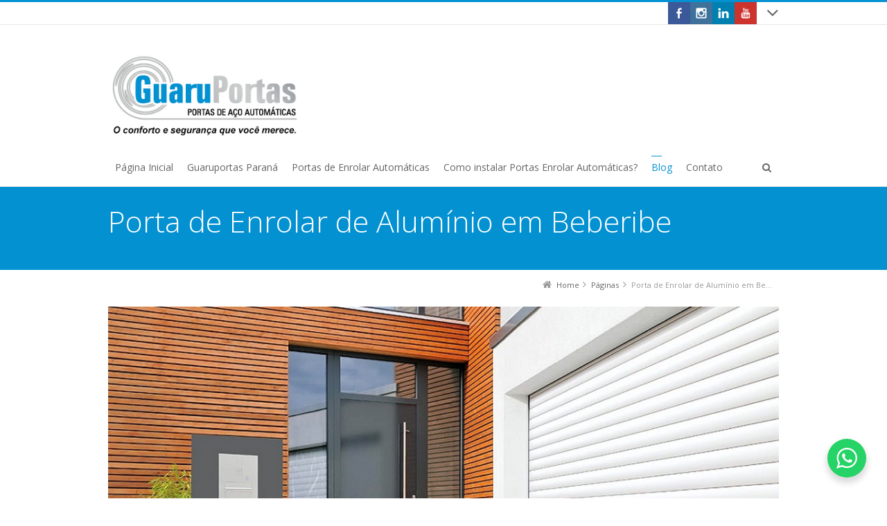

--- FILE ---
content_type: text/html; charset=UTF-8
request_url: https://mportas.com.br/porta-de-enrolar-de-aluminio-em-beberibe/
body_size: 14548
content:
<!DOCTYPE html>
<!--[if IE 7]>
<html class="no-js lt-ie10 lt-ie9 lt-ie8" id="ie7" lang="pt-BR">
<![endif]-->
<!--[if IE 8]>
<html class="no-js lt-ie10 lt-ie9" id="ie8" lang="pt-BR">
<![endif]-->
<!--[if IE 9]>
<html class="no-js lt-ie10" id="ie9" lang="pt-BR">
<![endif]-->
<!--[if !IE]><!-->
<html class="no-js" lang="pt-BR">
<!--<![endif]-->
<head>
    <meta charset="UTF-8" />
    <title>Porta de Enrolar de Alumínio em Beberibe  </title>
    <link rel="profile" href="http://gmpg.org/xfn/11" />
    <link rel="pingback" href="https://mportas.com.br/xmlrpc.php" />

    <meta name='robots' content='max-image-preview:large' />
<script type="text/javascript">
/* <![CDATA[ */
window.koko_analytics = {"url":"https:\/\/mportas.com.br\/wp-admin\/admin-ajax.php?action=koko_analytics_collect","site_url":"https:\/\/mportas.com.br","post_id":26097,"path":"\/porta-de-enrolar-de-aluminio-em-beberibe\/","method":"cookie","use_cookie":true};
/* ]]> */
</script>

<meta name="viewport" content="initial-scale=1.0, width=device-width" />
<!--[if lt IE 9]><script src="https://mportas.com.br/wp-content/themes/3clicks/js/excanvas/excanvas.compiled.js"></script><![endif]--><link rel='dns-prefetch' href='//maxcdn.bootstrapcdn.com' />
<link rel='dns-prefetch' href='//fonts.googleapis.com' />
<link rel="alternate" type="application/rss+xml" title="Feed para Guaruportas Paraná &raquo;" href="https://mportas.com.br/feed/" />
<link rel="alternate" type="application/rss+xml" title="Feed de comentários para Guaruportas Paraná &raquo;" href="https://mportas.com.br/comments/feed/" />
<script type="text/javascript">
/* <![CDATA[ */
window._wpemojiSettings = {"baseUrl":"https:\/\/s.w.org\/images\/core\/emoji\/14.0.0\/72x72\/","ext":".png","svgUrl":"https:\/\/s.w.org\/images\/core\/emoji\/14.0.0\/svg\/","svgExt":".svg","source":{"concatemoji":"https:\/\/mportas.com.br\/wp-includes\/js\/wp-emoji-release.min.js?ver=6.4.7"}};
/*! This file is auto-generated */
!function(i,n){var o,s,e;function c(e){try{var t={supportTests:e,timestamp:(new Date).valueOf()};sessionStorage.setItem(o,JSON.stringify(t))}catch(e){}}function p(e,t,n){e.clearRect(0,0,e.canvas.width,e.canvas.height),e.fillText(t,0,0);var t=new Uint32Array(e.getImageData(0,0,e.canvas.width,e.canvas.height).data),r=(e.clearRect(0,0,e.canvas.width,e.canvas.height),e.fillText(n,0,0),new Uint32Array(e.getImageData(0,0,e.canvas.width,e.canvas.height).data));return t.every(function(e,t){return e===r[t]})}function u(e,t,n){switch(t){case"flag":return n(e,"\ud83c\udff3\ufe0f\u200d\u26a7\ufe0f","\ud83c\udff3\ufe0f\u200b\u26a7\ufe0f")?!1:!n(e,"\ud83c\uddfa\ud83c\uddf3","\ud83c\uddfa\u200b\ud83c\uddf3")&&!n(e,"\ud83c\udff4\udb40\udc67\udb40\udc62\udb40\udc65\udb40\udc6e\udb40\udc67\udb40\udc7f","\ud83c\udff4\u200b\udb40\udc67\u200b\udb40\udc62\u200b\udb40\udc65\u200b\udb40\udc6e\u200b\udb40\udc67\u200b\udb40\udc7f");case"emoji":return!n(e,"\ud83e\udef1\ud83c\udffb\u200d\ud83e\udef2\ud83c\udfff","\ud83e\udef1\ud83c\udffb\u200b\ud83e\udef2\ud83c\udfff")}return!1}function f(e,t,n){var r="undefined"!=typeof WorkerGlobalScope&&self instanceof WorkerGlobalScope?new OffscreenCanvas(300,150):i.createElement("canvas"),a=r.getContext("2d",{willReadFrequently:!0}),o=(a.textBaseline="top",a.font="600 32px Arial",{});return e.forEach(function(e){o[e]=t(a,e,n)}),o}function t(e){var t=i.createElement("script");t.src=e,t.defer=!0,i.head.appendChild(t)}"undefined"!=typeof Promise&&(o="wpEmojiSettingsSupports",s=["flag","emoji"],n.supports={everything:!0,everythingExceptFlag:!0},e=new Promise(function(e){i.addEventListener("DOMContentLoaded",e,{once:!0})}),new Promise(function(t){var n=function(){try{var e=JSON.parse(sessionStorage.getItem(o));if("object"==typeof e&&"number"==typeof e.timestamp&&(new Date).valueOf()<e.timestamp+604800&&"object"==typeof e.supportTests)return e.supportTests}catch(e){}return null}();if(!n){if("undefined"!=typeof Worker&&"undefined"!=typeof OffscreenCanvas&&"undefined"!=typeof URL&&URL.createObjectURL&&"undefined"!=typeof Blob)try{var e="postMessage("+f.toString()+"("+[JSON.stringify(s),u.toString(),p.toString()].join(",")+"));",r=new Blob([e],{type:"text/javascript"}),a=new Worker(URL.createObjectURL(r),{name:"wpTestEmojiSupports"});return void(a.onmessage=function(e){c(n=e.data),a.terminate(),t(n)})}catch(e){}c(n=f(s,u,p))}t(n)}).then(function(e){for(var t in e)n.supports[t]=e[t],n.supports.everything=n.supports.everything&&n.supports[t],"flag"!==t&&(n.supports.everythingExceptFlag=n.supports.everythingExceptFlag&&n.supports[t]);n.supports.everythingExceptFlag=n.supports.everythingExceptFlag&&!n.supports.flag,n.DOMReady=!1,n.readyCallback=function(){n.DOMReady=!0}}).then(function(){return e}).then(function(){var e;n.supports.everything||(n.readyCallback(),(e=n.source||{}).concatemoji?t(e.concatemoji):e.wpemoji&&e.twemoji&&(t(e.twemoji),t(e.wpemoji)))}))}((window,document),window._wpemojiSettings);
/* ]]> */
</script>
<style id='wp-emoji-styles-inline-css' type='text/css'>

	img.wp-smiley, img.emoji {
		display: inline !important;
		border: none !important;
		box-shadow: none !important;
		height: 1em !important;
		width: 1em !important;
		margin: 0 0.07em !important;
		vertical-align: -0.1em !important;
		background: none !important;
		padding: 0 !important;
	}
</style>
<link rel='stylesheet' id='wp-block-library-css' href='https://mportas.com.br/wp-includes/css/dist/block-library/style.min.css?ver=6.4.7' type='text/css' media='all' />
<style id='classic-theme-styles-inline-css' type='text/css'>
/*! This file is auto-generated */
.wp-block-button__link{color:#fff;background-color:#32373c;border-radius:9999px;box-shadow:none;text-decoration:none;padding:calc(.667em + 2px) calc(1.333em + 2px);font-size:1.125em}.wp-block-file__button{background:#32373c;color:#fff;text-decoration:none}
</style>
<style id='global-styles-inline-css' type='text/css'>
body{--wp--preset--color--black: #000000;--wp--preset--color--cyan-bluish-gray: #abb8c3;--wp--preset--color--white: #ffffff;--wp--preset--color--pale-pink: #f78da7;--wp--preset--color--vivid-red: #cf2e2e;--wp--preset--color--luminous-vivid-orange: #ff6900;--wp--preset--color--luminous-vivid-amber: #fcb900;--wp--preset--color--light-green-cyan: #7bdcb5;--wp--preset--color--vivid-green-cyan: #00d084;--wp--preset--color--pale-cyan-blue: #8ed1fc;--wp--preset--color--vivid-cyan-blue: #0693e3;--wp--preset--color--vivid-purple: #9b51e0;--wp--preset--gradient--vivid-cyan-blue-to-vivid-purple: linear-gradient(135deg,rgba(6,147,227,1) 0%,rgb(155,81,224) 100%);--wp--preset--gradient--light-green-cyan-to-vivid-green-cyan: linear-gradient(135deg,rgb(122,220,180) 0%,rgb(0,208,130) 100%);--wp--preset--gradient--luminous-vivid-amber-to-luminous-vivid-orange: linear-gradient(135deg,rgba(252,185,0,1) 0%,rgba(255,105,0,1) 100%);--wp--preset--gradient--luminous-vivid-orange-to-vivid-red: linear-gradient(135deg,rgba(255,105,0,1) 0%,rgb(207,46,46) 100%);--wp--preset--gradient--very-light-gray-to-cyan-bluish-gray: linear-gradient(135deg,rgb(238,238,238) 0%,rgb(169,184,195) 100%);--wp--preset--gradient--cool-to-warm-spectrum: linear-gradient(135deg,rgb(74,234,220) 0%,rgb(151,120,209) 20%,rgb(207,42,186) 40%,rgb(238,44,130) 60%,rgb(251,105,98) 80%,rgb(254,248,76) 100%);--wp--preset--gradient--blush-light-purple: linear-gradient(135deg,rgb(255,206,236) 0%,rgb(152,150,240) 100%);--wp--preset--gradient--blush-bordeaux: linear-gradient(135deg,rgb(254,205,165) 0%,rgb(254,45,45) 50%,rgb(107,0,62) 100%);--wp--preset--gradient--luminous-dusk: linear-gradient(135deg,rgb(255,203,112) 0%,rgb(199,81,192) 50%,rgb(65,88,208) 100%);--wp--preset--gradient--pale-ocean: linear-gradient(135deg,rgb(255,245,203) 0%,rgb(182,227,212) 50%,rgb(51,167,181) 100%);--wp--preset--gradient--electric-grass: linear-gradient(135deg,rgb(202,248,128) 0%,rgb(113,206,126) 100%);--wp--preset--gradient--midnight: linear-gradient(135deg,rgb(2,3,129) 0%,rgb(40,116,252) 100%);--wp--preset--font-size--small: 13px;--wp--preset--font-size--medium: 20px;--wp--preset--font-size--large: 36px;--wp--preset--font-size--x-large: 42px;--wp--preset--spacing--20: 0.44rem;--wp--preset--spacing--30: 0.67rem;--wp--preset--spacing--40: 1rem;--wp--preset--spacing--50: 1.5rem;--wp--preset--spacing--60: 2.25rem;--wp--preset--spacing--70: 3.38rem;--wp--preset--spacing--80: 5.06rem;--wp--preset--shadow--natural: 6px 6px 9px rgba(0, 0, 0, 0.2);--wp--preset--shadow--deep: 12px 12px 50px rgba(0, 0, 0, 0.4);--wp--preset--shadow--sharp: 6px 6px 0px rgba(0, 0, 0, 0.2);--wp--preset--shadow--outlined: 6px 6px 0px -3px rgba(255, 255, 255, 1), 6px 6px rgba(0, 0, 0, 1);--wp--preset--shadow--crisp: 6px 6px 0px rgba(0, 0, 0, 1);}:where(.is-layout-flex){gap: 0.5em;}:where(.is-layout-grid){gap: 0.5em;}body .is-layout-flow > .alignleft{float: left;margin-inline-start: 0;margin-inline-end: 2em;}body .is-layout-flow > .alignright{float: right;margin-inline-start: 2em;margin-inline-end: 0;}body .is-layout-flow > .aligncenter{margin-left: auto !important;margin-right: auto !important;}body .is-layout-constrained > .alignleft{float: left;margin-inline-start: 0;margin-inline-end: 2em;}body .is-layout-constrained > .alignright{float: right;margin-inline-start: 2em;margin-inline-end: 0;}body .is-layout-constrained > .aligncenter{margin-left: auto !important;margin-right: auto !important;}body .is-layout-constrained > :where(:not(.alignleft):not(.alignright):not(.alignfull)){max-width: var(--wp--style--global--content-size);margin-left: auto !important;margin-right: auto !important;}body .is-layout-constrained > .alignwide{max-width: var(--wp--style--global--wide-size);}body .is-layout-flex{display: flex;}body .is-layout-flex{flex-wrap: wrap;align-items: center;}body .is-layout-flex > *{margin: 0;}body .is-layout-grid{display: grid;}body .is-layout-grid > *{margin: 0;}:where(.wp-block-columns.is-layout-flex){gap: 2em;}:where(.wp-block-columns.is-layout-grid){gap: 2em;}:where(.wp-block-post-template.is-layout-flex){gap: 1.25em;}:where(.wp-block-post-template.is-layout-grid){gap: 1.25em;}.has-black-color{color: var(--wp--preset--color--black) !important;}.has-cyan-bluish-gray-color{color: var(--wp--preset--color--cyan-bluish-gray) !important;}.has-white-color{color: var(--wp--preset--color--white) !important;}.has-pale-pink-color{color: var(--wp--preset--color--pale-pink) !important;}.has-vivid-red-color{color: var(--wp--preset--color--vivid-red) !important;}.has-luminous-vivid-orange-color{color: var(--wp--preset--color--luminous-vivid-orange) !important;}.has-luminous-vivid-amber-color{color: var(--wp--preset--color--luminous-vivid-amber) !important;}.has-light-green-cyan-color{color: var(--wp--preset--color--light-green-cyan) !important;}.has-vivid-green-cyan-color{color: var(--wp--preset--color--vivid-green-cyan) !important;}.has-pale-cyan-blue-color{color: var(--wp--preset--color--pale-cyan-blue) !important;}.has-vivid-cyan-blue-color{color: var(--wp--preset--color--vivid-cyan-blue) !important;}.has-vivid-purple-color{color: var(--wp--preset--color--vivid-purple) !important;}.has-black-background-color{background-color: var(--wp--preset--color--black) !important;}.has-cyan-bluish-gray-background-color{background-color: var(--wp--preset--color--cyan-bluish-gray) !important;}.has-white-background-color{background-color: var(--wp--preset--color--white) !important;}.has-pale-pink-background-color{background-color: var(--wp--preset--color--pale-pink) !important;}.has-vivid-red-background-color{background-color: var(--wp--preset--color--vivid-red) !important;}.has-luminous-vivid-orange-background-color{background-color: var(--wp--preset--color--luminous-vivid-orange) !important;}.has-luminous-vivid-amber-background-color{background-color: var(--wp--preset--color--luminous-vivid-amber) !important;}.has-light-green-cyan-background-color{background-color: var(--wp--preset--color--light-green-cyan) !important;}.has-vivid-green-cyan-background-color{background-color: var(--wp--preset--color--vivid-green-cyan) !important;}.has-pale-cyan-blue-background-color{background-color: var(--wp--preset--color--pale-cyan-blue) !important;}.has-vivid-cyan-blue-background-color{background-color: var(--wp--preset--color--vivid-cyan-blue) !important;}.has-vivid-purple-background-color{background-color: var(--wp--preset--color--vivid-purple) !important;}.has-black-border-color{border-color: var(--wp--preset--color--black) !important;}.has-cyan-bluish-gray-border-color{border-color: var(--wp--preset--color--cyan-bluish-gray) !important;}.has-white-border-color{border-color: var(--wp--preset--color--white) !important;}.has-pale-pink-border-color{border-color: var(--wp--preset--color--pale-pink) !important;}.has-vivid-red-border-color{border-color: var(--wp--preset--color--vivid-red) !important;}.has-luminous-vivid-orange-border-color{border-color: var(--wp--preset--color--luminous-vivid-orange) !important;}.has-luminous-vivid-amber-border-color{border-color: var(--wp--preset--color--luminous-vivid-amber) !important;}.has-light-green-cyan-border-color{border-color: var(--wp--preset--color--light-green-cyan) !important;}.has-vivid-green-cyan-border-color{border-color: var(--wp--preset--color--vivid-green-cyan) !important;}.has-pale-cyan-blue-border-color{border-color: var(--wp--preset--color--pale-cyan-blue) !important;}.has-vivid-cyan-blue-border-color{border-color: var(--wp--preset--color--vivid-cyan-blue) !important;}.has-vivid-purple-border-color{border-color: var(--wp--preset--color--vivid-purple) !important;}.has-vivid-cyan-blue-to-vivid-purple-gradient-background{background: var(--wp--preset--gradient--vivid-cyan-blue-to-vivid-purple) !important;}.has-light-green-cyan-to-vivid-green-cyan-gradient-background{background: var(--wp--preset--gradient--light-green-cyan-to-vivid-green-cyan) !important;}.has-luminous-vivid-amber-to-luminous-vivid-orange-gradient-background{background: var(--wp--preset--gradient--luminous-vivid-amber-to-luminous-vivid-orange) !important;}.has-luminous-vivid-orange-to-vivid-red-gradient-background{background: var(--wp--preset--gradient--luminous-vivid-orange-to-vivid-red) !important;}.has-very-light-gray-to-cyan-bluish-gray-gradient-background{background: var(--wp--preset--gradient--very-light-gray-to-cyan-bluish-gray) !important;}.has-cool-to-warm-spectrum-gradient-background{background: var(--wp--preset--gradient--cool-to-warm-spectrum) !important;}.has-blush-light-purple-gradient-background{background: var(--wp--preset--gradient--blush-light-purple) !important;}.has-blush-bordeaux-gradient-background{background: var(--wp--preset--gradient--blush-bordeaux) !important;}.has-luminous-dusk-gradient-background{background: var(--wp--preset--gradient--luminous-dusk) !important;}.has-pale-ocean-gradient-background{background: var(--wp--preset--gradient--pale-ocean) !important;}.has-electric-grass-gradient-background{background: var(--wp--preset--gradient--electric-grass) !important;}.has-midnight-gradient-background{background: var(--wp--preset--gradient--midnight) !important;}.has-small-font-size{font-size: var(--wp--preset--font-size--small) !important;}.has-medium-font-size{font-size: var(--wp--preset--font-size--medium) !important;}.has-large-font-size{font-size: var(--wp--preset--font-size--large) !important;}.has-x-large-font-size{font-size: var(--wp--preset--font-size--x-large) !important;}
.wp-block-navigation a:where(:not(.wp-element-button)){color: inherit;}
:where(.wp-block-post-template.is-layout-flex){gap: 1.25em;}:where(.wp-block-post-template.is-layout-grid){gap: 1.25em;}
:where(.wp-block-columns.is-layout-flex){gap: 2em;}:where(.wp-block-columns.is-layout-grid){gap: 2em;}
.wp-block-pullquote{font-size: 1.5em;line-height: 1.6;}
</style>
<link rel='stylesheet' id='contact-form-7-css' href='https://mportas.com.br/wp-content/plugins/contact-form-7/includes/css/styles.css?ver=5.9.8' type='text/css' media='all' />
<link rel='stylesheet' id='g1-social-icons-css' href='https://mportas.com.br/wp-content/plugins/g1-social-icons/css/main.css?ver=1.1.7' type='text/css' media='all' />
<link rel='stylesheet' id='g1-font-awesome-css' href='https://maxcdn.bootstrapcdn.com/font-awesome/4.5.0/css/font-awesome.min.css?ver=4.5.0' type='text/css' media='screen' />
<link rel='stylesheet' id='g1_screen-css' href='https://mportas.com.br/wp-content/themes/3clicks/css/g1-screen.css?ver=3.14' type='text/css' media='screen' />
<link rel='stylesheet' id='g1_dynamic_style-css' href='https://mportas.com.br/wp-content/uploads/g1-dynamic-style.css?respondjs=no&#038;ver=3.14' type='text/css' media='screen' />
<link rel='stylesheet' id='galleria_theme-css' href='https://mportas.com.br/wp-content/themes/3clicks/js/galleria/themes/classic/galleria.classic.css?respondjs=no&#038;ver=3.14' type='text/css' media='screen' />
<link rel='stylesheet' id='jquery.magnific-popup-css' href='https://mportas.com.br/wp-content/themes/3clicks/js/jquery.magnific-popup/magnific-popup.css?ver=3.14' type='text/css' media='screen' />
<link rel='stylesheet' id='g1_style-css' href='https://mportas.com.br/wp-content/themes/3clicks-child-theme/style.css?ver=6.4.7' type='text/css' media='screen' />
<link rel='stylesheet' id='google_font_490ee25e-css' href='https://fonts.googleapis.com/css?family=Open+Sans:300&#038;subset=latin%2Clatin-ext' type='text/css' media='all' />
<link rel='stylesheet' id='google_font_7b2b4c23-css' href='https://fonts.googleapis.com/css?family=Open+Sans&#038;subset=latin%2Clatin-ext' type='text/css' media='all' />
<script type="text/javascript" src="https://mportas.com.br/wp-includes/js/jquery/jquery.min.js?ver=3.7.1" id="jquery-core-js"></script>
<script type="text/javascript" src="https://mportas.com.br/wp-includes/js/jquery/jquery-migrate.min.js?ver=3.4.1" id="jquery-migrate-js"></script>
<script type="text/javascript" src="https://mportas.com.br/wp-content/themes/3clicks/js/modernizr/modernizr.custom.js?ver=3.14" id="modernizr-js"></script>
<link rel="https://api.w.org/" href="https://mportas.com.br/wp-json/" /><link rel="EditURI" type="application/rsd+xml" title="RSD" href="https://mportas.com.br/xmlrpc.php?rsd" />
<link rel="canonical" href="https://mportas.com.br/porta-de-enrolar-automatica/porta-de-enrolar-de-aluminio-em-beberibe/" />
<link rel='shortlink' href='https://mportas.com.br/?p=26097' />
<link rel="alternate" type="application/json+oembed" href="https://mportas.com.br/wp-json/oembed/1.0/embed?url=https%3A%2F%2Fmportas.com.br%2Fporta-de-enrolar-automatica%2Fporta-de-enrolar-de-aluminio-em-beberibe%2F" />
<link rel="alternate" type="text/xml+oembed" href="https://mportas.com.br/wp-json/oembed/1.0/embed?url=https%3A%2F%2Fmportas.com.br%2Fporta-de-enrolar-automatica%2Fporta-de-enrolar-de-aluminio-em-beberibe%2F&#038;format=xml" />
<!-- Google tag (gtag.js) -->
<script async src="https://www.googletagmanager.com/gtag/js?id=G-MRGNZP0ELV"></script>
<script>
  window.dataLayer = window.dataLayer || [];
  function gtag(){dataLayer.push(arguments);}
  gtag('js', new Date());
  gtag('config', 'G-MRGNZP0ELV');
</script><meta name="generator" content="Powered by Slider Revolution 6.6.14 - responsive, Mobile-Friendly Slider Plugin for WordPress with comfortable drag and drop interface." />
<script>function setREVStartSize(e){
			//window.requestAnimationFrame(function() {
				window.RSIW = window.RSIW===undefined ? window.innerWidth : window.RSIW;
				window.RSIH = window.RSIH===undefined ? window.innerHeight : window.RSIH;
				try {
					var pw = document.getElementById(e.c).parentNode.offsetWidth,
						newh;
					pw = pw===0 || isNaN(pw) || (e.l=="fullwidth" || e.layout=="fullwidth") ? window.RSIW : pw;
					e.tabw = e.tabw===undefined ? 0 : parseInt(e.tabw);
					e.thumbw = e.thumbw===undefined ? 0 : parseInt(e.thumbw);
					e.tabh = e.tabh===undefined ? 0 : parseInt(e.tabh);
					e.thumbh = e.thumbh===undefined ? 0 : parseInt(e.thumbh);
					e.tabhide = e.tabhide===undefined ? 0 : parseInt(e.tabhide);
					e.thumbhide = e.thumbhide===undefined ? 0 : parseInt(e.thumbhide);
					e.mh = e.mh===undefined || e.mh=="" || e.mh==="auto" ? 0 : parseInt(e.mh,0);
					if(e.layout==="fullscreen" || e.l==="fullscreen")
						newh = Math.max(e.mh,window.RSIH);
					else{
						e.gw = Array.isArray(e.gw) ? e.gw : [e.gw];
						for (var i in e.rl) if (e.gw[i]===undefined || e.gw[i]===0) e.gw[i] = e.gw[i-1];
						e.gh = e.el===undefined || e.el==="" || (Array.isArray(e.el) && e.el.length==0)? e.gh : e.el;
						e.gh = Array.isArray(e.gh) ? e.gh : [e.gh];
						for (var i in e.rl) if (e.gh[i]===undefined || e.gh[i]===0) e.gh[i] = e.gh[i-1];
											
						var nl = new Array(e.rl.length),
							ix = 0,
							sl;
						e.tabw = e.tabhide>=pw ? 0 : e.tabw;
						e.thumbw = e.thumbhide>=pw ? 0 : e.thumbw;
						e.tabh = e.tabhide>=pw ? 0 : e.tabh;
						e.thumbh = e.thumbhide>=pw ? 0 : e.thumbh;
						for (var i in e.rl) nl[i] = e.rl[i]<window.RSIW ? 0 : e.rl[i];
						sl = nl[0];
						for (var i in nl) if (sl>nl[i] && nl[i]>0) { sl = nl[i]; ix=i;}
						var m = pw>(e.gw[ix]+e.tabw+e.thumbw) ? 1 : (pw-(e.tabw+e.thumbw)) / (e.gw[ix]);
						newh =  (e.gh[ix] * m) + (e.tabh + e.thumbh);
					}
					var el = document.getElementById(e.c);
					if (el!==null && el) el.style.height = newh+"px";
					el = document.getElementById(e.c+"_wrapper");
					if (el!==null && el) {
						el.style.height = newh+"px";
						el.style.display = "block";
					}
				} catch(e){
					console.log("Failure at Presize of Slider:" + e)
				}
			//});
		  };</script>
		<style type="text/css" id="wp-custom-css">
			.g1-tab-content ul {
	-webkit-column-count: 4;
    -moz-column-count: 4;
    column-count: 4;
}		</style>
		<script type="text/javascript" src="https://mportas.com.br/wp-content/themes/3clicks/js/respond/respond.src.js"></script></head>
<body class="app-template-default single single-app postid-26097 g1-font-regular-s g1-font-important-m g1-tl-squircle g1-tr-squircle g1-br-squircle g1-bl-squircle g1-preheader-open-overlay g1-preheader-layout-wide-narrow g1-preheader-tl-square g1-preheader-tr-square g1-preheader-br-square g1-preheader-bl-square g1-header-position-static g1-header-layout-wide-narrow g1-header-comp-left-bottom g1-primary-nav--unstyled g1-header-tl-square g1-header-tr-square g1-header-br-square g1-header-bl-square g1-header-searchform-standard g1-precontent-layout-wide-narrow g1-precontent-tl-square g1-precontent-tr-square g1-precontent-br-square g1-precontent-bl-square g1-content-layout-wide-narrow g1-content-tl-square g1-content-tr-square g1-content-br-square g1-content-bl-square g1-prefooter-layout-wide-narrow g1-prefooter-tl-square g1-prefooter-tr-square g1-prefooter-br-square g1-prefooter-bl-square g1-footer-layout-wide-narrow g1-footer-comp-01 g1-footer-tl-square g1-footer-tr-square g1-footer-br-square g1-footer-bl-square g1-secondary-none" itemscope itemtype="http://schema.org/WebPage">
<div id="page">
    <div id="g1-top">
	
	<!-- BEGIN #g1-header -->
    <div id="g1-header-waypoint">
	<div id="g1-header" class="g1-header" role="banner">
        <div class="g1-layout-inner">
            
            <div id="g1-primary-bar">
                <div id="g1-id"><p class="site-title"><a href="https://mportas.com.br" title="Go back to the homepage"><img id="g1-logo" src="https://mportas.com.br/wp-content/uploads/2018/08/logo_guaruportas_portas_automaticas_enrolar.jpg" alt="Guaruportas Paraná" data-g1-src-desktop="https://mportas.com.br/wp-content/uploads/2018/08/logo_guaruportas_portas_automaticas_enrolar.jpg" data-g1-src-desktop-hdpi="https://mportas.com.br/wp-content/uploads/2018/08/logo_guaruportas_portas_automaticas_enrolar.jpg" />
                <noscript><img src="https://mportas.com.br/wp-content/uploads/2018/08/logo_guaruportas_portas_automaticas_enrolar.jpg" alt="Guaruportas Paraná" /></noscript><img id="g1-mobile-logo" src="https://mportas.com.br/wp-content/uploads/2018/08/logo_guaruportas_portas_automaticas_enrolar.jpg" alt="Guaruportas Paraná" data-g1-src-mobile="https://mportas.com.br/wp-content/uploads/2018/08/logo_guaruportas_portas_automaticas_enrolar.jpg" data-g1-src-mobile-hdpi="https://mportas.com.br/wp-content/uploads/2018/08/logo_guaruportas_portas_automaticas_enrolar.jpg" /></a></p></div><!-- #id -->
                <!-- BEGIN #g1-primary-nav -->
                <nav id="g1-primary-nav" class="g1-nav--unstyled g1-nav--collapsed">
                    <a id="g1-primary-nav-switch" href="#">Menu</a>
                    <ul id="g1-primary-nav-menu" class=""><li id="menu-item-1283" class="menu-item menu-item-type-custom menu-item-object-custom menu-item-1283 g1-menu-item-level-0 g1-type-drops"><a href="/"><div class="g1-nav-item__title">Página Inicial</div></a></li>
<li id="menu-item-202" class="menu-item menu-item-type-post_type menu-item-object-page menu-item-has-children menu-parent-item menu-item-202 g1-menu-item-level-0 g1-type-drops"><a href="https://mportas.com.br/fabrica-de-portas-de-enrolar-automaticas/"><div class="g1-nav-item__arrow"></div><div class="g1-nav-item__title">Guaruportas Paraná</div></a>
<div class="g1-submenus"><ul>
	<li id="menu-item-203" class="menu-item menu-item-type-post_type menu-item-object-page menu-item-203 g1-menu-item-level-1"><a href="https://mportas.com.br/fabrica-de-portas-de-enrolar-automaticas/"><div class="g1-nav-item__title">Fábrica de Portas de Enrolar Automáticas</div></a></li>
	<li id="menu-item-1292" class="menu-item menu-item-type-post_type menu-item-object-page menu-item-1292 g1-menu-item-level-1"><a href="https://mportas.com.br/acessorios-de-porta-de-enrolar/"><div class="g1-nav-item__title">Acessórios de Porta de Enrolar</div></a></li>
	<li id="menu-item-82275" class="menu-item menu-item-type-post_type menu-item-object-page menu-item-has-children menu-parent-item menu-item-82275 g1-menu-item-level-1"><a href="https://mportas.com.br/porta-de-enrolar/"><div class="g1-nav-item__arrow"></div><div class="g1-nav-item__title">Porta de Enrolar</div></a>
	<ul>
		<li id="menu-item-1288" class="menu-item menu-item-type-post_type menu-item-object-page menu-item-1288 g1-menu-item-level-2"><a href="https://mportas.com.br/porta-de-enrolar-automatica/"><div class="g1-nav-item__title">Porta de Enrolar Automática</div></a></li>
		<li id="menu-item-82311" class="menu-item menu-item-type-post_type menu-item-object-page menu-item-82311 g1-menu-item-level-2"><a href="https://mportas.com.br/porta-automatica-de-enrolar/"><div class="g1-nav-item__title">Porta Automática de Enrolar</div></a></li>
	</ul>
</li>
	<li id="menu-item-82392" class="menu-item menu-item-type-post_type menu-item-object-page menu-item-has-children menu-parent-item menu-item-82392 g1-menu-item-level-1"><a href="https://mportas.com.br/portas-de-aco/"><div class="g1-nav-item__arrow"></div><div class="g1-nav-item__title">Portas de Aço</div></a>
	<ul>
		<li id="menu-item-199" class="menu-item menu-item-type-post_type menu-item-object-page menu-item-199 g1-menu-item-level-2"><a href="https://mportas.com.br/porta-de-aco-automatica/"><div class="g1-nav-item__title">Porta de Aço Automática</div></a></li>
		<li id="menu-item-82321" class="menu-item menu-item-type-post_type menu-item-object-page menu-item-82321 g1-menu-item-level-2"><a href="https://mportas.com.br/porta-automatica-de-aco/"><div class="g1-nav-item__title">Porta Automática de Aço</div></a></li>
	</ul>
</li>
	<li id="menu-item-82400" class="menu-item menu-item-type-post_type menu-item-object-page menu-item-has-children menu-parent-item menu-item-82400 g1-menu-item-level-1"><a href="https://mportas.com.br/portoes-de-rolo/"><div class="g1-nav-item__arrow"></div><div class="g1-nav-item__title">Portões de Rolo</div></a>
	<ul>
		<li id="menu-item-82335" class="menu-item menu-item-type-post_type menu-item-object-page menu-item-82335 g1-menu-item-level-2"><a href="https://mportas.com.br/portao-de-rolo-automatico-2/"><div class="g1-nav-item__title">Portão de Rolo Automático</div></a></li>
		<li id="menu-item-82351" class="menu-item menu-item-type-post_type menu-item-object-page menu-item-82351 g1-menu-item-level-2"><a href="https://mportas.com.br/portao-automatico-de-rolo/"><div class="g1-nav-item__title">Portão Automático de Rolo</div></a></li>
		<li id="menu-item-82376" class="menu-item menu-item-type-post_type menu-item-object-page menu-item-82376 g1-menu-item-level-2"><a href="https://mportas.com.br/portao-automatico-de-enrolar/"><div class="g1-nav-item__title">Portão Automático de Enrolar</div></a></li>
		<li id="menu-item-82362" class="menu-item menu-item-type-post_type menu-item-object-page menu-item-82362 g1-menu-item-level-2"><a href="https://mportas.com.br/portao-de-enrolar-automatico/"><div class="g1-nav-item__title">Portão de Enrolar Automático</div></a></li>
	</ul>
</li>
	<li id="menu-item-200" class="menu-item menu-item-type-post_type menu-item-object-page menu-item-has-children menu-parent-item menu-item-200 g1-menu-item-level-1"><a href="https://mportas.com.br/porta-de-enrolar-automatica-em-aluminio/"><div class="g1-nav-item__arrow"></div><div class="g1-nav-item__title">Portas de Enrolar Automática de Alumínio</div></a>
	<ul>
		<li id="menu-item-82408" class="menu-item menu-item-type-post_type menu-item-object-page menu-item-82408 g1-menu-item-level-2"><a href="https://mportas.com.br/porta-de-enrolar-de-aluminio/"><div class="g1-nav-item__title">Porta de Enrolar de Alumínio</div></a></li>
		<li id="menu-item-82416" class="menu-item menu-item-type-post_type menu-item-object-page menu-item-82416 g1-menu-item-level-2"><a href="https://mportas.com.br/porta-de-aluminio-de-enrolar/"><div class="g1-nav-item__title">Porta de Alumínio de Enrolar</div></a></li>
	</ul>
</li>
	<li id="menu-item-1295" class="menu-item menu-item-type-post_type menu-item-object-page menu-item-1295 g1-menu-item-level-1"><a href="https://mportas.com.br/motor-de-porta-de-enrolar/"><div class="g1-nav-item__title">Motor de Porta de Enrolar</div></a></li>
</ul></div>
</li>
<li id="menu-item-1194" class="menu-item menu-item-type-post_type menu-item-object-page menu-item-has-children menu-parent-item menu-item-1194 g1-menu-item-level-0 g1-type-drops"><a href="https://mportas.com.br/porta-de-enrolar-automatica-em-aluminio/"><div class="g1-nav-item__arrow"></div><div class="g1-nav-item__title">Portas de Enrolar Automáticas</div></a>
<div class="g1-submenus"><ul>
	<li id="menu-item-1111" class="menu-item menu-item-type-taxonomy menu-item-object-g1_work_category menu-item-has-children menu-parent-item menu-item-1111 g1-menu-item-level-1"><a href="https://mportas.com.br/work-category/portas-de-enrolar-automaticas-de-aco/"><div class="g1-nav-item__arrow"></div><div class="g1-nav-item__title">Portas de Enrolar Automáticas de Aço</div></a>
	<ul>
		<li id="menu-item-1623" class="menu-item menu-item-type-post_type menu-item-object-g1_work menu-item-1623 g1-menu-item-level-2"><a href="https://mportas.com.br/work/porta-de-enrolar-automatica-de-aco-para-docas/"><div class="g1-nav-item__title">Porta de Enrolar Automática de Aço para Docas</div></a></li>
		<li id="menu-item-1628" class="menu-item menu-item-type-post_type menu-item-object-g1_work menu-item-1628 g1-menu-item-level-2"><a href="https://mportas.com.br/work/porta-de-enrolar-automatica-residencial-de-aco/"><div class="g1-nav-item__title">Porta de Enrolar Automática Residencial de Aço</div></a></li>
		<li id="menu-item-1634" class="menu-item menu-item-type-post_type menu-item-object-g1_work menu-item-1634 g1-menu-item-level-2"><a href="https://mportas.com.br/work/portas-de-enrolar-automaticas-comerciais/"><div class="g1-nav-item__title">Portas de Enrolar Automáticas Comerciais</div></a></li>
		<li id="menu-item-1629" class="menu-item menu-item-type-post_type menu-item-object-g1_work menu-item-1629 g1-menu-item-level-2"><a href="https://mportas.com.br/work/portas-de-enrolar-automaticas-de-aco-industriais/"><div class="g1-nav-item__title">Portas de Enrolar Automáticas de Aço Industriais</div></a></li>
		<li id="menu-item-1632" class="menu-item menu-item-type-post_type menu-item-object-g1_work menu-item-1632 g1-menu-item-level-2"><a href="https://mportas.com.br/work/portas-de-enrolar-automaticas-de-aco-fechada-lisa/"><div class="g1-nav-item__title">Portas de Enrolar Automáticas de Aço Fechada Lisa</div></a></li>
		<li id="menu-item-1630" class="menu-item menu-item-type-post_type menu-item-object-g1_work menu-item-1630 g1-menu-item-level-2"><a href="https://mportas.com.br/work/portas-de-enrolar-automaticas-de-aco-transvision/"><div class="g1-nav-item__title">Portas de Enrolar Automáticas de Aço Transvision</div></a></li>
		<li id="menu-item-1631" class="menu-item menu-item-type-post_type menu-item-object-g1_work menu-item-1631 g1-menu-item-level-2"><a href="https://mportas.com.br/work/portas-de-enrolar-automaticas-de-aco-furos-oblongos/"><div class="g1-nav-item__title">Portas de Enrolar Automáticas de Aço Furos Oblongos</div></a></li>
		<li id="menu-item-1633" class="menu-item menu-item-type-post_type menu-item-object-g1_work menu-item-1633 g1-menu-item-level-2"><a href="https://mportas.com.br/work/portas-de-enrolar-automaticas-de-aco-esteira-grill-tijolinho/"><div class="g1-nav-item__title">Portas de Enrolar Automáticas de Aço Esteira Grill Tijolinho</div></a></li>
		<li id="menu-item-1627" class="menu-item menu-item-type-post_type menu-item-object-g1_work menu-item-1627 g1-menu-item-level-2"><a href="https://mportas.com.br/work/portas-de-rolo-automaticas-para-moteis/"><div class="g1-nav-item__title">Portas de Rolo Automáticas para Motéis</div></a></li>
	</ul>
</li>
	<li id="menu-item-1112" class="menu-item menu-item-type-taxonomy menu-item-object-g1_work_category menu-item-has-children menu-parent-item menu-item-1112 g1-menu-item-level-1"><a href="https://mportas.com.br/work-category/portas-enrolar-em-aluminio/"><div class="g1-nav-item__arrow"></div><div class="g1-nav-item__title">Portas Enrolar em Alumínio</div></a>
	<ul>
		<li id="menu-item-1624" class="menu-item menu-item-type-post_type menu-item-object-g1_work menu-item-1624 g1-menu-item-level-2"><a href="https://mportas.com.br/work/porta-de-enrolar-automatica-residencial-de-aluminio/"><div class="g1-nav-item__title">Porta de Enrolar Automática Residencial de Alumínio</div></a></li>
		<li id="menu-item-1626" class="menu-item menu-item-type-post_type menu-item-object-g1_work menu-item-1626 g1-menu-item-level-2"><a href="https://mportas.com.br/work/portas-de-enrolar-automaticas-de-aluminio/"><div class="g1-nav-item__title">Portas de Enrolar Automáticas de Alumínio</div></a></li>
		<li id="menu-item-1625" class="menu-item menu-item-type-post_type menu-item-object-g1_work menu-item-1625 g1-menu-item-level-2"><a href="https://mportas.com.br/work/porta-de-enrolar-automatica-de-aluminio-lisa/"><div class="g1-nav-item__title">Porta de Enrolar Automática de Alumínio Lisa</div></a></li>
	</ul>
</li>
	<li id="menu-item-243" class="menu-item menu-item-type-taxonomy menu-item-object-g1_work_category menu-item-243 g1-menu-item-level-1"><a href="https://mportas.com.br/work-category/acessorios-portas-de-enrolar/"><div class="g1-nav-item__title">Acessórios para Portas de Enrolar</div></a></li>
	<li id="menu-item-72390" class="menu-item menu-item-type-post_type menu-item-object-g1_work menu-item-72390 g1-menu-item-level-1"><a href="https://mportas.com.br/work/kit-porta-de-enrolar-automatica/"><div class="g1-nav-item__title">Kit Porta de Enrolar Automática</div></a></li>
	<li id="menu-item-1110" class="menu-item menu-item-type-taxonomy menu-item-object-g1_work_category menu-item-1110 g1-menu-item-level-1"><a href="https://mportas.com.br/work-category/motores-portas-de-enrolar/"><div class="g1-nav-item__title">Motores Portas de Enrolar</div></a></li>
</ul></div>
</li>
<li id="menu-item-78777" class="menu-item menu-item-type-post_type menu-item-object-page menu-item-78777 g1-menu-item-level-0 g1-type-drops"><a href="https://mportas.com.br/como-instalar-portas-enrolar-automaticas/"><div class="g1-nav-item__title">Como instalar Portas Enrolar Automáticas?</div></a></li>
<li id="menu-item-25011" class="menu-item menu-item-type-post_type menu-item-object-page current_page_parent menu-item-25011 g1-menu-item-level-0 g1-type-drops"><a href="https://mportas.com.br/blog/"><div class="g1-nav-item__title">Blog</div></a></li>
<li id="menu-item-38" class="menu-item menu-item-type-post_type menu-item-object-page menu-item-38 g1-menu-item-level-0 g1-type-drops"><a href="https://mportas.com.br/contato/"><div class="g1-nav-item__title">Contato</div></a></li>
</ul>
                    
                                                            <div class="g1-searchbox g1-searchbox--standard g1-searchbox--wide-narrow">
                        <a class="g1-searchbox__switch" href="#">
                            <div class="g1-searchbox__arrow"></div>
                            <strong>&nbsp;</strong>
                        </a>
                        <form method="get" id="searchform" action="https://mportas.com.br" role="search">
    <div class="g1-outer">
        <div class="g1-inner">
            <input type="text" value="" name="s" id="s" size="15" placeholder="Pesquisar..." />
            <div class="g1-form-actions">
                <input id="searchsubmit" class="g1-no-replace" type="submit" value="Pesquisa" />
            </div>
        </div>
    </div>
</form>
                    </div>
                    
                </nav>
                <!-- END #g1-primary-nav -->
            </div><!-- END #g1-primary-bar -->

            
		</div>

        <div class="g1-background">
</div>	</div>
    </div>
	<!-- END #g1-header -->	

		
		
	
<!-- BEGIN #g1-precontent -->
<div id="g1-precontent" class="g1-precontent">
        <div class="g1-background">
</div></div>
<!-- END #g1-precontent -->

        <div class="g1-background">
        </div>
    </div>

	<!-- BEGIN #g1-content -->
	<div id="g1-content" class="g1-content">
        <div class="g1-layout-inner">
            <nav class="g1-nav-breadcrumbs g1-meta"><p class="assistive-text">You are here: </p><ol itemscope itemtype="http://schema.org/BreadcrumbList"><li class="g1-nav-breadcrumbs__item" itemprop="itemListElement" itemscope itemtype="http://schema.org/ListItem"><a itemprop="item" href="https://mportas.com.br/"><span itemprop="name">Home</span></a><meta itemprop="position" content="1" /></li><li class="g1-nav-breadcrumbs__item" itemprop="itemListElement" itemscope itemtype="http://schema.org/ListItem"><a itemprop="item" href=""><span itemprop="name">Páginas</span></a><meta itemprop="position" content="2" /></li><li class="g1-nav-breadcrumbs__item">Porta de Enrolar de Alumínio em Beberibe</li></ol></nav>            <div id="g1-content-area">    <div id="primary">
        <div id="content" role="main">

                            <article itemscope itemtype="http://schema.org/BlogPosting" id="post-26097" class="post-26097 app type-app status-publish category-porta-de-enrolar-automatica tag-porta-automatica-de-aluminio tag-porta-de-aluminio-automatica tag-porta-de-aluminio-de-enrolar tag-porta-de-aluminio-fechada tag-porta-de-aluminio-para-garagem g1-complete">
    <header class="entry-header">
        <ul class="g1-flags"><li class="g1-flag-post-format"><span title="Post format: "></span></li></ul>
        <div class="g1-hgroup">
                            <h1 class="entry-title" itemprop="headline">Porta de Enrolar de Alumínio em Beberibe</h1>
                                </div>

                <p class="g1-meta entry-meta">
            <time itemprop="datePublished" datetime="2020-11-30T23:13:26" class="entry-date">30 de novembro de 2020</time>    <span class="entry-comments-link">
    	<span>Comments are off</span>    </span>
            </p>
            </header><!-- .entry-header -->

    
    
    
	
    <div class="entry-content">
        <p><img fetchpriority="high" decoding="async" width="1024" height="550" src="https://mportas.com.br/wp-content/uploads/2020/07/portas-de-enrolar-automatica-aluminio-residencial-guaruportas.jpg" class="attachment-full size-full" alt="" srcset="https://mportas.com.br/wp-content/uploads/2020/07/portas-de-enrolar-automatica-aluminio-residencial-guaruportas.jpg 1024w, https://mportas.com.br/wp-content/uploads/2020/07/portas-de-enrolar-automatica-aluminio-residencial-guaruportas-300x161.jpg 300w, https://mportas.com.br/wp-content/uploads/2020/07/portas-de-enrolar-automatica-aluminio-residencial-guaruportas-768x413.jpg 768w, https://mportas.com.br/wp-content/uploads/2020/07/portas-de-enrolar-automatica-aluminio-residencial-guaruportas-968x520.jpg 968w, https://mportas.com.br/wp-content/uploads/2020/07/portas-de-enrolar-automatica-aluminio-residencial-guaruportas-636x342.jpg 636w, https://mportas.com.br/wp-content/uploads/2020/07/portas-de-enrolar-automatica-aluminio-residencial-guaruportas-320x172.jpg 320w, https://mportas.com.br/wp-content/uploads/2020/07/portas-de-enrolar-automatica-aluminio-residencial-guaruportas-239x128.jpg 239w" sizes="(max-width: 1024px) 100vw, 1024px" /></p>
<h2><strong>Adquirir <strong>Porta de Enrolar de Alumínio</strong> em <strong>Beberibe</strong> da Guaruportas faz toda a diferença</strong></h2>
<p>Equipamentos de segurança de imóveis como a <strong>Porta de Enrolar de Alumínio</strong> em <strong>Beberibe</strong> e acessórios da Guaruportas, contam com garantia integral de funcionamento e certificação do INMETRO, IAF, OCP e NBR 9001:2008. Há mais de 13 anos, a Guaruportas possui parcerias com as maiores fornecedoras de perfis extrudados de alumínio do mercado e possui estoque considerável de material para confeccionar, com a mais alta qualidade e rápida entrega, a sua <strong>Porta de Enrolar de Alumínio</strong>. Alinhados ao mercado, estamos estruturados e capacitados para elaborar orçamentos detalhados e realizar apresentações em reuniões de condomínio, em estabelecimentos comerciais ou em conselhos industriais, o que demonstra a nossa real experiência e qualidade em <strong>Porta de Enrolar de Alumínio</strong>.</p>
<h2><strong>Incrível performance da <strong>Porta de Enrolar de Alumínio</strong> em <strong>Beberibe</strong></strong></h2>
<p>Para facilitar mais ainda e tornar a <strong>Porta de Enrolar de Alumínio</strong> mais simples, prática e segura, o seu acionamento pode ser realizado à distância, por meio de controle remoto ou em locais fixos por botoeiras acopladas, equipamentos perfeitos para você. Desde 2007 no mercado nacional, a Guaruportas trabalha como a maior fábrica de <strong>Porta de Enrolar de Alumínio</strong> em <strong>Beberibe</strong>, produzindo os melhores e mais avançados tipos e perfis para todo o Brasil, não só para comércios, mas também para docas, hangares, armazéns, indústrias e residências. A rapidez com que a <strong>Porta de Enrolar de Alumínio</strong> opera depende muito do modelo que o cliente escolhe e também do peso final da porta, porém podemos dizer que, em média, a velocidade da abertura é de até 7 metros por minuto – uma boa marca de desempenho.</p>
<h2><strong>Confira modelos de <strong>Porta de Enrolar de Alumínio</strong> da Guaruportas que atendem a vários os segmentos</strong></h2>
<ul>
<li><a href="https://mportas.com.br/acessorios-de-porta-de-enrolar/">Acessórios de Porta de Enrolar</a></li>
<li><a href="https://mportas.com.br/motor-de-porta-de-enrolar/">Motor de Porta de Enrolar</a></li>
<li><a href="https://mportas.com.br/work/porta-de-enrolar-automatica-de-aluminio-lisa/">Porta de Enrolar Automática de Alumínio Lisa</a></li>
<li><a href="https://mportas.com.br/work/portas-de-enrolar-automaticas-de-aluminio/">Portas de Enrolar Automáticas de Alumínio</a></li>
<li><a href="https://mportas.com.br/work/porta-de-enrolar-automatica-residencial-de-aluminio/">Porta de Enrolar Automática Residencial de Alumínio</a></li>
<li><a href="https://mportas.com.br/work/porta-de-enrolar-automatica-residencial-de-aco/">Porta de Enrolar Automática Residencial de Aço</a></li>
<li><a href="https://mportas.com.br/work/portas-de-enrolar-automaticas-de-aco-transvision/">Portas de Enrolar Automáticas de Aço Transvision</a></li>
</ul>
<p><center></p>
<form><button type="submit" formaction="https://mportas.com.br/contato/">Solicite um Orçamento</button></form>
<p></center></p>
<h2><strong>Alguns detalhes da produção da <strong>Porta de Enrolar de Alumínio</strong> em <strong>Beberibe</strong></strong></h2>
<p>A <strong>Porta de Enrolar de Alumínio</strong> é extremamente recomendada para locais externos, já que não enferruja em virtude da chuva e outras condições climáticas como intempéries e maresia. A <strong>Porta de Enrolar de Alumínio</strong> em <strong>Beberibe</strong> da Guaruportas é fabricada com especiais ligas metálicas, provenientes de tarugos e vergalhões, sendo que elas passam por processos de anodização para ficarem ainda mais resistentes à corrosão, ou seja, para que não oxidem. Os motores elétricos da <strong>Porta de Enrolar de Alumínio</strong> possuem uma excelente execução das suas funções sendo totalmente satisfatórios em todos os ambientes de casas, comércios, docas, hangares, armazéns ou áreas industriais.</p>
<h2><strong>A Guaruportas tem o que existe de melhor em <strong>Porta de Enrolar de Alumínio</strong> em <strong>Beberibe</strong></strong></h2>
<p>A Guaruportas tem o que existe de melhor e mais avançado em tecnologia e produz <strong>Porta de Enrolar de Alumínio</strong> com a melhor qualidade do Brasil, dispondo sempre de vários perfis de fabricação e grande variedade de cores para a personalização de seus produtos. Não importa a demanda do seu projeto, a <strong>Porta de Enrolar de Alumínio</strong> em <strong>Beberibe</strong> da Guaruportas apresenta os melhores resultados perceptíveis, já que são automatizadas com motoredutores de alta performance e elevada resistência. A Guaruportas é uma indústria brasileira que fabrica e comercializa <strong>Porta de Enrolar de Alumínio</strong> em <strong>Beberibe</strong>, manuais e automáticas, que são muito mais práticas e ideais para deixar seu comércio mais bonito e facilitar na abertura e fechamento, além da segurança ao entrar e sair de seu estabelecimento.</p>
<figure id='gallery-1' class='gallery galleryid-26097 gallery-columns-4 gallery-size-thumbnail'><ol><li class='gallery-item'>
			<div class='gallery-icon landscape'>
				<a data-g1-lightbox="gallery-916166523" href='https://mportas.com.br/wp-content/uploads/2020/02/Portas-de-aco-automaticas-em-Abreu-e-Lima-Guaruportas.jpg'><img decoding="async" width="150" height="150" src="https://mportas.com.br/wp-content/uploads/2020/02/Portas-de-aco-automaticas-em-Abreu-e-Lima-Guaruportas-150x150.jpg" class="attachment-thumbnail size-thumbnail" alt="" srcset="https://mportas.com.br/wp-content/uploads/2020/02/Portas-de-aco-automaticas-em-Abreu-e-Lima-Guaruportas-150x150.jpg 150w, https://mportas.com.br/wp-content/uploads/2020/02/Portas-de-aco-automaticas-em-Abreu-e-Lima-Guaruportas-55x55.jpg 55w" sizes="(max-width: 150px) 100vw, 150px" /></a>
			</div></li><li class='gallery-item'>
			<div class='gallery-icon landscape'>
				<a data-g1-lightbox="gallery-916166523" href='https://mportas.com.br/wp-content/uploads/2019/04/porta_de_aco_automatica_enrolar_transvision.jpg'><img decoding="async" width="150" height="150" src="https://mportas.com.br/wp-content/uploads/2019/04/porta_de_aco_automatica_enrolar_transvision-150x150.jpg" class="attachment-thumbnail size-thumbnail" alt="" srcset="https://mportas.com.br/wp-content/uploads/2019/04/porta_de_aco_automatica_enrolar_transvision-150x150.jpg 150w, https://mportas.com.br/wp-content/uploads/2019/04/porta_de_aco_automatica_enrolar_transvision-55x55.jpg 55w" sizes="(max-width: 150px) 100vw, 150px" /></a>
			</div></li><li class='gallery-item'>
			<div class='gallery-icon landscape'>
				<a data-g1-lightbox="gallery-916166523" href='https://mportas.com.br/wp-content/uploads/2019/02/porta_de_enrolar_automática_residencial_Guaruportas.jpg'><img loading="lazy" decoding="async" width="150" height="150" src="https://mportas.com.br/wp-content/uploads/2019/02/porta_de_enrolar_automática_residencial_Guaruportas-150x150.jpg" class="attachment-thumbnail size-thumbnail" alt="" srcset="https://mportas.com.br/wp-content/uploads/2019/02/porta_de_enrolar_automática_residencial_Guaruportas-150x150.jpg 150w, https://mportas.com.br/wp-content/uploads/2019/02/porta_de_enrolar_automática_residencial_Guaruportas-55x55.jpg 55w" sizes="(max-width: 150px) 100vw, 150px" /></a>
			</div></li><li class='gallery-item'>
			<div class='gallery-icon landscape'>
				<a data-g1-lightbox="gallery-916166523" href='https://mportas.com.br/wp-content/uploads/2018/10/porta-residencial-automatica-enrolar-aco-guaruportas-07.jpg'><img loading="lazy" decoding="async" width="150" height="150" src="https://mportas.com.br/wp-content/uploads/2018/10/porta-residencial-automatica-enrolar-aco-guaruportas-07-150x150.jpg" class="attachment-thumbnail size-thumbnail" alt="" srcset="https://mportas.com.br/wp-content/uploads/2018/10/porta-residencial-automatica-enrolar-aco-guaruportas-07-150x150.jpg 150w, https://mportas.com.br/wp-content/uploads/2018/10/porta-residencial-automatica-enrolar-aco-guaruportas-07-55x55.jpg 55w" sizes="(max-width: 150px) 100vw, 150px" /></a>
			</div></li>
		</ol></figure>
<h2><strong>Confira alguns detalhes sobre a <strong>Porta de Enrolar de Alumínio</strong></strong></h2>
<p>A certificação do INMETRO é a garantia de que todos os processos de produção de <strong>Porta de Enrolar de Alumínio</strong> da Guaruportas passam por rígidos controles objetivando o mais alto padrão de qualidade. Com o objetivo de garantir a qualidade de nossos processos fabris da <strong>Porta de Enrolar de Alumínio</strong> e a satisfação dos nossos clientes, a Guaruportas conta com certificação da IAF, OCP e NBR ISO 9001:2008. Conte com a leveza e a modernidade da <strong>Porta de Enrolar de Alumínio</strong> automática que permite o fechamento de vãos de grandes dimensões em imóveis de qualquer tipo sempre atendendo totalmente aos requisitos de segurança e estética do mercado.</p>
<h2><strong>Muitos são os benefícios da <strong>Porta de Enrolar de Alumínio</strong> em <strong>Beberibe</strong></strong></h2>
<p>A <strong>Porta de Enrolar de Alumínio</strong> em <strong>Beberibe</strong> é disponibilizada em diversas cores, obtidas com pintura eletrostática a pó, ou ainda com tratamento anodizado, mais fosco, que protege o perfil metálico de manchas indesejáveis. Produzida com chapas em ligas de alta performance, a <strong>Porta de Enrolar de Alumínio</strong> automática suporta longos períodos operacionais sem necessitar de reparos e trocas de componentes constantemente. A <strong>Porta de Enrolar de Alumínio</strong> em <strong>Beberibe</strong> da Guaruportas é confeccionada e oferecida em versões que possibilitam bastante segurança e resistência, além de apresentar um acabamento de alto nível em cores que podem ser foscas, acetinadas ou brilhantes.</p>
<p><center><div id="fluid-wrapper-counter-1" class="g1-fluid-wrapper " style="width:686px;"><div style="padding-bottom:56.268221574344%;"><iframe loading="lazy" title="Aplicação das Fitas PVC Portas Enrolar Automáticas Guaruportas" width="686" height="386" src="https://www.youtube.com/embed/01Vr_hJ4vCU?feature=oembed&amp;wmode=transparent&amp;autohide=1&amp;autoplay=0&amp;disablekb=0&amp;fs=1&amp;loop=0&amp;enablejsapi=1&amp;rel=0&amp;controls=2&amp;showinfo=0&amp;wmode=transparent&amp;autohide=2&amp;autoplay=0&amp;disablekb=0&amp;fs=1&amp;loop=0&amp;enablejsapi=1&amp;rel=0&amp;controls=2&amp;showinfo=1" frameborder="0" allow="accelerometer; autoplay; clipboard-write; encrypted-media; gyroscope; picture-in-picture" allowfullscreen></iframe></div></div></center></p>
            </div><!-- .entry-content -->

        <div class="g1-meta entry-terms">
        <div class="entry-categories"><div><span>Posted in:</span><ul><li><a href="https://mportas.com.br/category/porta-de-enrolar-automatica/" rel="tag">Porta de Enrolar Automática</a></li></ul></div></div><div class="entry-tags"><div><span>Tagged with:</span><ul><li><a href="https://mportas.com.br/tag/porta-automatica-de-aluminio/" rel="tag">Porta Automática de Alumínio</a></li><li><a href="https://mportas.com.br/tag/porta-de-aluminio-automatica/" rel="tag">Porta de Alumínio Automática</a></li><li><a href="https://mportas.com.br/tag/porta-de-aluminio-de-enrolar/" rel="tag">porta de alumínio de enrolar</a></li><li><a href="https://mportas.com.br/tag/porta-de-aluminio-fechada/" rel="tag">porta de alumínio fechada</a></li><li><a href="https://mportas.com.br/tag/porta-de-aluminio-para-garagem/" rel="tag">porta de alumínio para garagem</a></li></ul></div></div>    </div>
    
    	<meta itemprop="mainEntityOfPage" content="https://mportas.com.br/porta-de-enrolar-automatica/porta-de-enrolar-de-aluminio-em-beberibe/"/>
	<meta itemprop="dateModified"
	      content="2020-11-30T23:13:26"/>

	<span itemprop="publisher" itemscope itemtype="http://schema.org/Organization">
		<meta itemprop="name" content="Guaruportas Paraná" />
		<span itemprop="logo" itemscope itemtype="http://schema.org/ImageObject">
			<meta itemprop="url" content="" />
		</span>
	</span>
	
    <nav class="g1-nav-single">
    <p>Veja mais</p>
	<ol>
		<li class="g1-nav-single__prev">
            <strong class="g1-meta">Prev:</strong><a href="https://mportas.com.br/porta-de-enrolar-automatica/porta-de-enrolar-de-aluminio-em-bayeux/" rel="prev">Porta de Enrolar de Alumínio em Bayeux</a>        </li>
		<li class="g1-nav-single__back">
            <strong>Voltar:</strong>
			<a href="" title="Veja todos os registros">Páginas</a>
		</li>
		<li class="g1-nav-single__next">
            <strong class="g1-meta">Próximo:</strong><a href="https://mportas.com.br/porta-de-enrolar-automatica/porta-de-enrolar-de-aluminio-em-bela-vista-do-piaui/" rel="next">Porta de Enrolar de Alumínio em Bela Vista do Piauí</a>        </li>
	</ol>
</nav>    
    
    <div class="entry-utility">
            </div><!-- .entry-utility -->

    
</article>
            
        </div><!-- #content -->
    </div><!-- #primary -->
            </div>
            <!-- END #g1-content-area -->
                    </div>

        <div class="g1-background">
</div>	</div>
	<!-- END #g1-content -->	

	
    
	<!-- BEGIN #g1-preheader -->
	<aside id="g1-preheader" class="g1-preheader">
        <div class="g1-layout-inner">
            
            <!-- BEGIN #g1-preheader-bar -->
            <div id="g1-preheader-bar" class="g1-meta">
                
                
                                
                <style type="text/css" scoped="scoped">.g1-social-icon--facebook { background-color:#3B5998; }
.g1-social-icon--instagram { background-color:#3F729B; }
.g1-social-icon--linkedin { background-color:#007FB1; }
.g1-social-icon--youtube { background-color:#CD332D; }
</style><div id="g1-social-icons-1" class="g1-social-icons g1-social-icons--list-horizontal g1-social-icons--24 g1-social-icons--icon"><ul><li><a class="" href="https://www.facebook.com/guaruportasportasdeenrolarautomaticas/" rel="nofollow"><span class="g1-social-icon g1-social-icon--facebook"><img src="https://mportas.com.br/wp-content/plugins/g1-social-icons/images/facebook/facebook-48.png" alt="facebook" width="24" height="24" /></span></a></li><li><a class="" href="https://www.instagram.com/guaruportas/" rel="nofollow"><span class="g1-social-icon g1-social-icon--instagram"><img src="https://mportas.com.br/wp-content/plugins/g1-social-icons/images/instagram/instagram-48.png" alt="instagram" width="24" height="24" /></span></a></li><li><a class="" href="https://www.linkedin.com/company/guaruportas/" rel="nofollow"><span class="g1-social-icon g1-social-icon--linkedin"><img src="https://mportas.com.br/wp-content/plugins/g1-social-icons/images/linkedin/linkedin-48.png" alt="linkedin" width="24" height="24" /></span></a></li><li><a class="" href="https://www.youtube.com/channel/UCJ3rDS-vgFIe2vvQuVlklgQ" rel="nofollow"><span class="g1-social-icon g1-social-icon--youtube"><img src="https://mportas.com.br/wp-content/plugins/g1-social-icons/images/youtube/youtube-48.png" alt="youtube" width="24" height="24" /></span></a></li></ul></div>            </div>
            <!-- END #g1-preheader-bar -->

                        <!-- BEGIN #g1-preheader-widget-area -->
            <div id="g1-preheader-widget-area">
                                <div class="g1-grid">
                                                                <div class="g1-column g1-max">
                                                    </div>
                                    </div>
                            </div>
            <!-- END #g1-preheader-widget-area -->
            
                    </div><!-- .g1-inner -->

        <div class="g1-background">
</div>	</aside>
	<!-- END #g1-preheader -->	
	
	

<!-- DRB Inclusão manual de mapa -->
<aside id="g1-prefooter" class="g1-prefooter">
	
	<iframe src="https://www.google.com/maps/embed?pb=!1m18!1m12!1m3!1d3660.2112975023815!2d-51.97934048360815!3d-23.45284158473692!2m3!1f0!2f0!3f0!3m2!1i1024!2i768!4f13.1!3m3!1m2!1s0x94ecd74e26bb3681%3A0x54389221fd249fc1!2sGuaruportas%20-%20portas%20de%20a%C3%A7o%20autom%C3%A1ticas!5e0!3m2!1sen!2sbr!4v1585862259560!5m2!1sen!2sbr" width="100%" height="450" frameborder="0" style="border:0;" allowfullscreen="" aria-hidden="false" tabindex="0"></iframe>
        <div class="g1-background">
</div></aside>
<!-- fim inclusão manual de mapa -->

	<!-- BEGIN #g1-prefooter -->
<aside id="g1-prefooter" class="g1-prefooter">
            
                <!-- BEGIN #g1-prefooter-widget-area -->
        <div  id="g1-prefooter-widget-area" class="g1-layout-inner">
                        <div class="g1-grid">
                                                <div class="g1-column g1-one-third">
                    <section id="text-2" class="widget widget_text g1-widget--cssclass"><header><h3 class="widgettitle">Guaruportas</h3></header>			<div class="textwidget"><p>A <strong>Guaruportas</strong> é uma fábrica de portas de enrolar automáticas localizada em Maringá-PR.</p>
<p>Empresa genuinamente brasileira, atua no segmento desde 2007 e oferece ao mercado nacional produtos de alta qualidade, fabricados e certificados sob normas internacionais.</p>
</div>
		</section>                </div>
                                <div class="g1-column g1-one-third">
                    <section id="nav_menu-2" class="widget widget_nav_menu g1-links"><header><h3 class="widgettitle">Itens mais procurados</h3></header><div class="menu-mais-procurados-container"><ul id="menu-mais-procurados" class="menu"><li id="menu-item-317" class="menu-item menu-item-type-post_type menu-item-object-page menu-item-317"><a href="https://mportas.com.br/porta-de-enrolar-automatica-em-aluminio/">Porta de Enrolar Automática em Alumínio</a></li>
<li id="menu-item-318" class="menu-item menu-item-type-taxonomy menu-item-object-g1_work_category menu-item-318"><a href="https://mportas.com.br/work-category/acessorios-portas-de-enrolar/">Acessórios Portas de Enrolar</a></li>
<li id="menu-item-319" class="menu-item menu-item-type-taxonomy menu-item-object-g1_work_category menu-item-319"><a href="https://mportas.com.br/work-category/motores-portas-de-enrolar/">Motores Portas de Enrolar</a></li>
<li id="menu-item-354" class="menu-item menu-item-type-taxonomy menu-item-object-g1_work_category menu-item-354"><a href="https://mportas.com.br/work-category/portas-de-enrolar-automaticas-de-aco/">Portas de Enrolar Automáticas de Aço</a></li>
<li id="menu-item-355" class="menu-item menu-item-type-taxonomy menu-item-object-g1_work_category menu-item-355"><a href="https://mportas.com.br/work-category/portas-enrolar-em-aluminio/">Portas Enrolar em Alumínio</a></li>
</ul></div></section>                </div>
                                <div class="g1-column g1-one-third">
                    <section id="text-3" class="widget widget_text g1-widget--cssclass"><header><h3 class="widgettitle">SAC Fábrica</h3></header>			<div class="textwidget"><p><strong>Email:</strong> <a href="mailto:contato@guaruportas.com.br">contato@guaruportas.com.br </a></p>
<p><strong>Maringá / PR<br />
</strong>(44) 3225-1715 / (44) 99184-1175 WhatsApp</p>
<p><strong>Guarulhos / SP</strong><br />
(11) 2442-7545 / (11) 98833-6728 WhatsApp</p>
<p><strong>Horários Atendimento</strong><br />
Seg à Sex – 08hs às 18hs</p>
</div>
		</section>                </div>
                            </div>
                    </div>
        <!-- END #g1-prefooter-widget-area -->
        
            <div class="g1-background">
</div></aside>
<!-- END #g1-prefooter -->
	
		
	<!-- BEGIN #g1-footer -->
	<footer id="g1-footer" class="g1-footer" role="contentinfo">
            
            <!-- BEGIN #g1-footer-area -->
            <div id="g1-footer-area" class="g1-layout-inner">
                <nav id="g1-footer-nav">
                                    </nav>
                <p id="g1-footer-text">Copyright © 2022, Guaruportas. Todos os Direitos Reservados. tecnologia iD. criação &amp; design / <a href="https://www.idpublicidade.com.br" target="_blank">www.idpublicidade.com.br</a>.</p>
            </div>
            <!-- END #g1-footer-area -->

            
        <div class="g1-background">
</div>	</footer>
	<!-- END #g1-footer -->

    	
	</div>
<!-- END #page -->

		<script>
			window.RS_MODULES = window.RS_MODULES || {};
			window.RS_MODULES.modules = window.RS_MODULES.modules || {};
			window.RS_MODULES.waiting = window.RS_MODULES.waiting || [];
			window.RS_MODULES.defered = true;
			window.RS_MODULES.moduleWaiting = window.RS_MODULES.moduleWaiting || {};
			window.RS_MODULES.type = 'compiled';
		</script>
		
<!-- Koko Analytics v2.0.20 - https://www.kokoanalytics.com/ -->
<script type="text/javascript">
/* <![CDATA[ */
!function(){var e=window,r="koko_analytics";function t(t){t.m=e[r].use_cookie?"c":e[r].method[0],navigator.sendBeacon(e[r].url,new URLSearchParams(t))}e[r].request=t,e[r].trackPageview=function(){if("prerender"!=document.visibilityState&&!/bot|crawl|spider|seo|lighthouse|facebookexternalhit|preview/i.test(navigator.userAgent)){var i=0==document.referrer.indexOf(e[r].site_url)?"":document.referrer;t({pa:e[r].path,po:e[r].post_id,r:i})}},e.addEventListener("load",function(){e[r].trackPageview()})}();
/* ]]> */
</script>

<style>.wa_light{position:fixed;right:30px;bottom:30px;font-family:Arial,Helvetica,sans-serif;z-index:9999;cursor:pointer;transition:all 0.2s ease;}.wa_light:hover{-webkit-transform:var(--buttonTransform, translate3d(0, -3px, 0));transform:var(--buttonTransform, translate3d(0, -3px, 0));}.wa_light .wa_light_txt{position:absolute;width:auto;right:100%;background-color:#f5f7f9;font-size:12px;color:#43474e;top:15px;padding:7px 12px;margin-right:7px;letter-spacing:-.03em;border-radius:4px;-webkit-border-radius:4px;-moz-border-radius:4px;display:none;white-space:nowrap;line-height: initial;}.wa_light .wa_light_icon{width:56px;height:56px;background:#25D366;border-radius:50%;-webkit-border-radius:50%;-moz-border-radius:50%;box-shadow:0 6px 8px 2px rgba(0,0,0,.14);-webkit-box-shadow:0 6px 8px 2px rgba(0,0,0,.14);-moz-box-shadow:0 6px 8px 2px rgba(0,0,0,.14);}.wa_light .wa_light_icon:before{content:'';position:absolute;z-index:1;width:100%;height:100%;left:0;top:0;background:url("data:image/svg+xml,%3Csvg xmlns='http://www.w3.org/2000/svg' viewBox='0 0 478.2 478.2' width='512' height='512'%3E%3Cpath d='M478 233c0 129-105 233-235 233a236 236 0 01-113-29L0 478l42-125A230 230 0 019 233C9 104 114 0 243 0c130 0 235 104 235 233zM243 37C135 37 46 125 46 233c0 43 14 83 38 115l-25 72 76-24a197 197 0 00108 33c109 0 198-88 198-196S352 37 243 37zm119 250c-1-3-5-4-11-7l-39-19c-6-1-9-2-13 3l-19 23c-3 3-6 4-12 1s-24-9-46-28c-17-15-29-34-32-40-4-6-1-9 2-11l9-11 6-9c2-4 1-7-1-10l-18-42c-4-12-9-10-12-10h-12c-3 0-10 1-15 7-5 5-20 19-20 47s21 56 23 59c3 4 40 64 99 86 58 23 58 16 69 15 10-1 34-14 39-27 4-14 4-25 3-27z' fill='%23FFF'/%3E%3C/svg%3E") center center no-repeat;background-size:30px auto;-webkit-background-size:30px auto;-moz-background-size:30px auto;}@media (min-width:690px){.wa_light .wa_light_txt{display:block;}}</style>
<a href="https://api.whatsapp.com/send?phone=5544991841175" title="WhatsApp" rel="noopener noreferrer">	
	<div class="wa_light">
				<div class="wa_light_icon"></div>
	</div>
</a>
<link rel='stylesheet' id='rs-plugin-settings-css' href='https://mportas.com.br/wp-content/plugins/revslider/public/assets/css/rs6.css?ver=6.6.14' type='text/css' media='all' />
<style id='rs-plugin-settings-inline-css' type='text/css'>
#rs-demo-id {}
</style>
<script type="text/javascript" src="https://mportas.com.br/wp-includes/js/dist/vendor/wp-polyfill-inert.min.js?ver=3.1.2" id="wp-polyfill-inert-js"></script>
<script type="text/javascript" src="https://mportas.com.br/wp-includes/js/dist/vendor/regenerator-runtime.min.js?ver=0.14.0" id="regenerator-runtime-js"></script>
<script type="text/javascript" src="https://mportas.com.br/wp-includes/js/dist/vendor/wp-polyfill.min.js?ver=3.15.0" id="wp-polyfill-js"></script>
<script type="text/javascript" src="https://mportas.com.br/wp-includes/js/dist/hooks.min.js?ver=c6aec9a8d4e5a5d543a1" id="wp-hooks-js"></script>
<script type="text/javascript" src="https://mportas.com.br/wp-includes/js/dist/i18n.min.js?ver=7701b0c3857f914212ef" id="wp-i18n-js"></script>
<script type="text/javascript" id="wp-i18n-js-after">
/* <![CDATA[ */
wp.i18n.setLocaleData( { 'text direction\u0004ltr': [ 'ltr' ] } );
/* ]]> */
</script>
<script type="text/javascript" src="https://mportas.com.br/wp-content/plugins/contact-form-7/includes/swv/js/index.js?ver=5.9.8" id="swv-js"></script>
<script type="text/javascript" id="contact-form-7-js-extra">
/* <![CDATA[ */
var wpcf7 = {"api":{"root":"https:\/\/mportas.com.br\/wp-json\/","namespace":"contact-form-7\/v1"}};
/* ]]> */
</script>
<script type="text/javascript" src="https://mportas.com.br/wp-content/plugins/contact-form-7/includes/js/index.js?ver=5.9.8" id="contact-form-7-js"></script>
<script type="text/javascript" src="https://mportas.com.br/wp-content/plugins/revslider/public/assets/js/rbtools.min.js?ver=6.6.14" defer async id="tp-tools-js"></script>
<script type="text/javascript" src="https://mportas.com.br/wp-content/plugins/revslider/public/assets/js/rs6.min.js?ver=6.6.14" defer async id="revmin-js"></script>
<script type="text/javascript" id="g1_main-js-extra">
/* <![CDATA[ */
var g1Theme = {"uri":"https:\/\/mportas.com.br\/wp-content\/themes\/3clicks"};
/* ]]> */
</script>
<script type="text/javascript" src="https://mportas.com.br/wp-content/themes/3clicks/js/main.js?ver=3.14" id="g1_main-js"></script>
<script type="text/javascript" src="https://mportas.com.br/wp-content/themes/3clicks/js/jquery.touchSwipe/jquery.touchSwipe.min.js?ver=3.14" id="jquery.touchSwipe-js"></script>
<script type="text/javascript" src="https://mportas.com.br/wp-content/themes/3clicks/js/galleria/galleria-1.2.9.min.js?ver=3.14" id="galleria-js"></script>
<script type="text/javascript" src="https://mportas.com.br/wp-content/themes/3clicks/js/galleria/themes/classic/galleria.classic.js?ver=3.14" id="galleria_theme-js"></script>
<script type="text/javascript" src="https://mportas.com.br/wp-content/themes/3clicks/lib/g1-simple-sliders/js/g1-simple-sliders.js?ver=1.0.0" id="g1_simple_sliders-js"></script>
<script type="text/javascript" src="https://mportas.com.br/wp-includes/js/comment-reply.min.js?ver=6.4.7" id="comment-reply-js" async="async" data-wp-strategy="async"></script>
<script type="text/javascript" src="https://mportas.com.br/wp-content/themes/3clicks/js/jquery-metadata/jquery.metadata.js?ver=3.14" id="metadata-js"></script>
<script type="text/javascript" src="https://mportas.com.br/wp-content/themes/3clicks/js/easing/jquery.easing.1.3.js?ver=3.14" id="easing-js"></script>
<script type="text/javascript" src="https://mportas.com.br/wp-content/themes/3clicks/js/breakpoints/breakpoints.js?ver=3.14" id="breakpoints-js"></script>
<script type="text/javascript" src="https://mportas.com.br/wp-content/themes/3clicks/js/carouFredSel/jquery.carouFredSel-6.2.1-packed.js?ver=3.14" id="caroufredsel-js"></script>
<script type="text/javascript" src="https://mportas.com.br/wp-content/themes/3clicks/js/jquery-waypoints/waypoints.min.js?ver=3.14" id="jquery.waypoints-js"></script>
<script type="text/javascript" src="https://mportas.com.br/wp-content/themes/3clicks/js/skrollr/skrollr.min.js?ver=0.5.14" id="skrollr-js"></script>
<script type="text/javascript" src="https://mportas.com.br/wp-content/themes/3clicks/js/jquery.magnific-popup/jquery.magnific-popup.min.js?ver=3.14" id="jquery.magnific-popup-js"></script>
<script type="text/javascript" src="https://mportas.com.br/wp-content/themes/3clicks-child-theme/modifications.js?ver=6.4.7" id="g1_child_main-js"></script>
<script type="text/javascript" src="https://www.google.com/recaptcha/api.js?render=6LegY8AbAAAAANue7uD5OhMzt-3ysnjeyOKc_bns&amp;ver=3.0" id="google-recaptcha-js"></script>
<script type="text/javascript" id="wpcf7-recaptcha-js-extra">
/* <![CDATA[ */
var wpcf7_recaptcha = {"sitekey":"6LegY8AbAAAAANue7uD5OhMzt-3ysnjeyOKc_bns","actions":{"homepage":"homepage","contactform":"contactform"}};
/* ]]> */
</script>
<script type="text/javascript" src="https://mportas.com.br/wp-content/plugins/contact-form-7/modules/recaptcha/index.js?ver=5.9.8" id="wpcf7-recaptcha-js"></script>
</body>
</html>

--- FILE ---
content_type: application/javascript
request_url: https://mportas.com.br/wp-content/themes/3clicks/js/jquery.magnific-popup/jquery.magnific-popup.min.js?ver=3.14
body_size: 6229
content:
/*! Magnific Popup - v0.8.9 - 2013-06-26
* http://dimsemenov.com/plugins/magnific-popup/
* Copyright (c) 2013 Dmitry Semenov; */
(function(e){var t,i,n,a,o,r,s,l="Close",c="BeforeClose",d="AfterClose",p="BeforeAppend",u="MarkupParse",f="Open",m="Change",g="mfp",v="."+g,h="mfp-ready",C="mfp-removing",y="mfp-prevent-close",w=function(){},b=!!window.jQuery,I=e(window),x=function(e,i){t.ev.on(g+e+v,i)},k=function(t,i,n,a){var o=document.createElement("div");return o.className="mfp-"+t,n&&(o.innerHTML=n),a?i&&i.appendChild(o):(o=e(o),i&&o.appendTo(i)),o},S=function(i,n){t.ev.triggerHandler(g+i,n),t.st.callbacks&&(i=i.charAt(0).toLowerCase()+i.slice(1),t.st.callbacks[i]&&t.st.callbacks[i].apply(t,e.isArray(n)?n:[n]))},P=function(){(t.st.focus?t.content.find(t.st.focus).eq(0):t.wrap).focus()},E=function(i){return i===s&&t.currTemplate.closeBtn||(t.currTemplate.closeBtn=e(t.st.closeMarkup.replace("%title%",t.st.tClose)),s=i),t.currTemplate.closeBtn},T=function(){e.magnificPopup.instance||(t=new w,t.init(),e.magnificPopup.instance=t)},M=function(i){if(!e(i).hasClass(y)){var n=t.st.closeOnContentClick,a=t.st.closeOnBgClick;if(n&&a)return!0;if(!t.content||e(i).hasClass("mfp-close")||t.preloader&&i===t.preloader[0])return!0;if(i===t.content[0]||e.contains(t.content[0],i)){if(n)return!0}else if(a)return!0;return!1}};w.prototype={constructor:w,init:function(){var i=navigator.appVersion;t.isIE7=-1!==i.indexOf("MSIE 7."),t.isIE8=-1!==i.indexOf("MSIE 8."),t.isLowIE=t.isIE7||t.isIE8,t.isAndroid=/android/gi.test(i),t.isIOS=/iphone|ipad|ipod/gi.test(i),t.probablyMobile=t.isAndroid||t.isIOS||/(Opera Mini)|Kindle|webOS|BlackBerry|(Opera Mobi)|(Windows Phone)|IEMobile/i.test(navigator.userAgent),n=e(document.body),a=e(document),t.popupsCache={}},open:function(i){var o;if(i.isObj===!1){t.items=i.items.toArray(),t.index=0;var s,l=i.items;for(o=0;l.length>o;o++)if(s=l[o],s.parsed&&(s=s.el[0]),s===i.el[0]){t.index=o;break}}else t.items=e.isArray(i.items)?i.items:[i.items],t.index=i.index||0;if(t.isOpen)return t.updateItemHTML(),void 0;t.types=[],r="",t.ev=i.mainEl||a,i.key?(t.popupsCache[i.key]||(t.popupsCache[i.key]={}),t.currTemplate=t.popupsCache[i.key]):t.currTemplate={},t.st=e.extend(!0,{},e.magnificPopup.defaults,i),t.fixedContentPos="auto"===t.st.fixedContentPos?!t.probablyMobile:t.st.fixedContentPos,t.bgOverlay||(t.bgOverlay=k("bg").on("click"+v,function(){t.close()}),t.wrap=k("wrap").attr("tabindex",-1).on("click"+v,function(e){M(e.target)&&t.close()}),t.container=k("container",t.wrap)),t.contentContainer=k("content"),t.st.preloader&&(t.preloader=k("preloader",t.container,t.st.tLoading));var c=e.magnificPopup.modules;for(o=0;c.length>o;o++){var d=c[o];d=d.charAt(0).toUpperCase()+d.slice(1),t["init"+d].call(t)}S("BeforeOpen"),t.st.closeBtnInside?(x(u,function(e,t,i,n){i.close_replaceWith=E(n.type)}),r+=" mfp-close-btn-in"):t.wrap.append(E()),t.st.alignTop&&(r+=" mfp-align-top"),t.fixedContentPos?t.wrap.css({overflow:t.st.overflowY,overflowX:"hidden",overflowY:t.st.overflowY}):t.wrap.css({top:I.scrollTop(),position:"absolute"}),(t.st.fixedBgPos===!1||"auto"===t.st.fixedBgPos&&!t.fixedContentPos)&&t.bgOverlay.css({height:a.height(),position:"absolute"}),a.on("keyup"+v,function(e){27===e.keyCode&&t.close()}),I.on("resize"+v,function(){t.updateSize()}),t.st.closeOnContentClick||(r+=" mfp-auto-cursor"),r&&t.wrap.addClass(r);var p=t.wH=I.height(),m={};if(t.fixedContentPos&&t._hasScrollBar(p)){var g=t._getScrollbarSize();g&&(m.paddingRight=g)}t.fixedContentPos&&(t.isIE7?e("body, html").css("overflow","hidden"):m.overflow="hidden");var C=t.st.mainClass;t.isIE7&&(C+=" mfp-ie7"),C&&t._addClassToMFP(C),t.updateItemHTML(),S("BuildControls"),n.css(m),t.bgOverlay.add(t.wrap).prependTo(document.body),t._lastFocusedEl=document.activeElement,setTimeout(function(){t.content?(t._addClassToMFP(h),P()):t.bgOverlay.addClass(h),a.on("focusin"+v,function(i){return i.target===t.wrap[0]||e.contains(t.wrap[0],i.target)?void 0:(P(),!1)})},16),t.isOpen=!0,t.updateSize(p),S(f)},close:function(){t.isOpen&&(S(c),t.isOpen=!1,t.st.removalDelay&&!t.isLowIE?(t._addClassToMFP(C),setTimeout(function(){t._close()},t.st.removalDelay)):t._close())},_close:function(){S(l);var i=C+" "+h+" ";if(t.bgOverlay.detach(),t.wrap.detach(),t.container.empty(),t.st.mainClass&&(i+=t.st.mainClass+" "),t._removeClassFromMFP(i),t.fixedContentPos){var o={paddingRight:""};t.isIE7?e("body, html").css("overflow",""):o.overflow="",n.css(o)}a.off("keyup"+v+" focusin"+v),t.ev.off(v),t.wrap.attr("class","mfp-wrap").removeAttr("style"),t.bgOverlay.attr("class","mfp-bg"),t.container.attr("class","mfp-container"),t.st.closeBtnInside&&t.currTemplate[t.currItem.type]!==!0||t.currTemplate.closeBtn&&t.currTemplate.closeBtn.detach(),t._lastFocusedEl&&e(t._lastFocusedEl).focus(),t.currItem=null,t.content=null,t.currTemplate=null,t.prevHeight=0,S(d)},updateSize:function(e){if(t.isIOS){var i=document.documentElement.clientWidth/window.innerWidth,n=window.innerHeight*i;t.wrap.css("height",n),t.wH=n}else t.wH=e||I.height();t.fixedContentPos||t.wrap.css("height",t.wH),S("Resize")},updateItemHTML:function(){var i=t.items[t.index];t.contentContainer.detach(),t.content&&t.content.detach(),i.parsed||(i=t.parseEl(t.index));var n=i.type;if(S("BeforeChange",[t.currItem?t.currItem.type:"",n]),t.currItem=i,!t.currTemplate[n]){var a=t.st[n]?t.st[n].markup:!1;S("FirstMarkupParse",a),t.currTemplate[n]=a?e(a):!0}o&&o!==i.type&&t.container.removeClass("mfp-"+o+"-holder");var r=t["get"+n.charAt(0).toUpperCase()+n.slice(1)](i,t.currTemplate[n]);t.appendContent(r,n),i.preloaded=!0,S(m,i),o=i.type,t.container.prepend(t.contentContainer),S("AfterChange")},appendContent:function(e,i){t.content=e,e?t.st.closeBtnInside&&t.currTemplate[i]===!0?t.content.find(".mfp-close").length||t.content.append(E()):t.content=e:t.content="",S(p),t.container.addClass("mfp-"+i+"-holder"),t.contentContainer.append(t.content)},parseEl:function(i){var n=t.items[i],a=n.type;if(n=n.tagName?{el:e(n)}:{data:n,src:n.src},n.el){for(var o=t.types,r=0;o.length>r;r++)if(n.el.hasClass("mfp-"+o[r])){a=o[r];break}n.src=n.el.attr("data-mfp-src"),n.src||(n.src=n.el.attr("href"))}return n.type=a||t.st.type||"inline",n.index=i,n.parsed=!0,t.items[i]=n,S("ElementParse",n),t.items[i]},addGroup:function(e,i){var n=function(n){n.mfpEl=this,t._openClick(n,e,i)};i||(i={});var a="click.magnificPopup";i.mainEl=e,i.items?(i.isObj=!0,e.off(a).on(a,n)):(i.isObj=!1,i.delegate?e.off(a).on(a,i.delegate,n):(i.items=e,e.off(a).on(a,n)))},_openClick:function(i,n,a){var o=void 0!==a.midClick?a.midClick:e.magnificPopup.defaults.midClick;if(o||2!==i.which){var r=void 0!==a.disableOn?a.disableOn:e.magnificPopup.defaults.disableOn;if(r)if(e.isFunction(r)){if(!r.call(t))return!0}else if(r>I.width())return!0;i.type&&(i.preventDefault(),t.isOpen&&i.stopPropagation()),a.el=e(i.mfpEl),a.delegate&&(a.items=n.find(a.delegate)),t.open(a)}},updateStatus:function(e,n){if(t.preloader){i!==e&&t.container.removeClass("mfp-s-"+i),n||"loading"!==e||(n=t.st.tLoading);var a={status:e,text:n};S("UpdateStatus",a),e=a.status,n=a.text,t.preloader.html(n),t.preloader.find("a").click(function(e){e.stopImmediatePropagation()}),t.container.addClass("mfp-s-"+e),i=e}},_addClassToMFP:function(e){t.bgOverlay.addClass(e),t.wrap.addClass(e)},_removeClassFromMFP:function(e){this.bgOverlay.removeClass(e),t.wrap.removeClass(e)},_hasScrollBar:function(e){return(t.isIE7?a.height():document.body.scrollHeight)>(e||I.height())},_parseMarkup:function(t,i,n){var a;n.data&&(i=e.extend(n.data,i)),S(u,[t,i,n]),e.each(i,function(e,i){if(void 0===i||i===!1)return!0;if(a=e.split("_"),a.length>1){var n=t.find(v+"-"+a[0]);if(n.length>0){var o=a[1];"replaceWith"===o?n[0]!==i[0]&&n.replaceWith(i):"img"===o?n.is("img")?n.attr("src",i):n.replaceWith('<img src="'+i+'" class="'+n.attr("class")+'" />'):n.attr(a[1],i)}}else t.find(v+"-"+e).html(i)})},_getScrollbarSize:function(){if(void 0===t.scrollbarSize){var e=document.createElement("div");e.id="mfp-sbm",e.style.cssText="width: 99px; height: 99px; overflow: scroll; position: absolute; top: -9999px;",document.body.appendChild(e),t.scrollbarSize=e.offsetWidth-e.clientWidth,document.body.removeChild(e)}return t.scrollbarSize}},e.magnificPopup={instance:null,proto:w.prototype,modules:[],open:function(e,t){return T(),e||(e={}),e.isObj=!0,e.index=t||0,this.instance.open(e)},close:function(){return e.magnificPopup.instance.close()},registerModule:function(t,i){i.options&&(e.magnificPopup.defaults[t]=i.options),e.extend(this.proto,i.proto),this.modules.push(t)},defaults:{disableOn:0,key:null,midClick:!1,mainClass:"",preloader:!0,focus:"",closeOnContentClick:!1,closeOnBgClick:!0,closeBtnInside:!0,alignTop:!1,removalDelay:0,fixedContentPos:"auto",fixedBgPos:"auto",overflowY:"auto",closeMarkup:'<button title="%title%" type="button" class="mfp-close">&times;</button>',tClose:"Close (Esc)",tLoading:"Loading..."}},e.fn.magnificPopup=function(i){T();var n=e(this);if("string"==typeof i)if("open"===i){var a,o=b?n.data("magnificPopup"):n[0].magnificPopup,r=parseInt(arguments[1],10)||0;o.items?a=o.items[r]:(a=n,o.delegate&&(a=a.find(o.delegate)),a=a.eq(r)),t._openClick({mfpEl:a},n,o)}else t.isOpen&&t[i].apply(t,Array.prototype.slice.call(arguments,1));else b?n.data("magnificPopup",i):n[0].magnificPopup=i,t.addGroup(n,i);return n};var O,_,z,B="inline",H=function(){z&&(_.after(z.addClass(O)).detach(),z=null)};e.magnificPopup.registerModule(B,{options:{hiddenClass:"hide",markup:"",tNotFound:"Content not found"},proto:{initInline:function(){t.types.push(B),x(l+"."+B,function(){H()})},getInline:function(i,n){if(H(),i.src){var a=t.st.inline,o=e(i.src);if(o.length){var r=o[0].parentNode;r&&r.tagName&&(_||(O=a.hiddenClass,_=k(O),O="mfp-"+O),z=o.after(_).detach().removeClass(O)),t.updateStatus("ready")}else t.updateStatus("error",a.tNotFound),o=e("<div>");return i.inlineElement=o,o}return t.updateStatus("ready"),t._parseMarkup(n,{},i),n}}});var L,F="ajax",A=function(){L&&n.removeClass(L)};e.magnificPopup.registerModule(F,{options:{settings:null,cursor:"mfp-ajax-cur",tError:'<a href="%url%">The content</a> could not be loaded.'},proto:{initAjax:function(){t.types.push(F),L=t.st.ajax.cursor,x(l+"."+F,function(){A(),t.req&&t.req.abort()})},getAjax:function(i){L&&n.addClass(L),t.updateStatus("loading");var a=e.extend({url:i.src,success:function(n,a,o){var r={data:n,xhr:o};S("ParseAjax",r),t.appendContent(e(r.data),F),i.finished=!0,A(),P(),setTimeout(function(){t.wrap.addClass(h)},16),t.updateStatus("ready"),S("AjaxContentAdded")},error:function(){A(),i.finished=i.loadError=!0,t.updateStatus("error",t.st.ajax.tError.replace("%url%",i.src))}},t.st.ajax.settings);return t.req=e.ajax(a),""}}});var j,N=function(i){if(i.data&&void 0!==i.data.title)return i.data.title;var n=t.st.image.titleSrc;if(n){if(e.isFunction(n))return n.call(t,i);if(i.el)return i.el.attr(n)||""}return""};e.magnificPopup.registerModule("image",{options:{markup:'<div class="mfp-figure"><div class="mfp-close"></div><div class="mfp-img"></div><div class="mfp-bottom-bar"><div class="mfp-title"></div><div class="mfp-counter"></div></div></div>',cursor:"mfp-zoom-out-cur",titleSrc:"title",verticalFit:!0,tError:'<a href="%url%">The image</a> could not be loaded.'},proto:{initImage:function(){var e=t.st.image,i=".image";t.types.push("image"),x(f+i,function(){"image"===t.currItem.type&&e.cursor&&n.addClass(e.cursor)}),x(l+i,function(){e.cursor&&n.removeClass(e.cursor),I.off("resize"+v)}),x("Resize"+i,t.resizeImage),t.isLowIE&&x("AfterChange",t.resizeImage)},resizeImage:function(){var e=t.currItem;if(e.img&&t.st.image.verticalFit){var i=0;t.isLowIE&&(i=parseInt(e.img.css("padding-top"),10)+parseInt(e.img.css("padding-bottom"),10)),e.img.css("max-height",t.wH-i)}},_onImageHasSize:function(e){e.img&&(e.hasSize=!0,j&&clearInterval(j),e.isCheckingImgSize=!1,S("ImageHasSize",e),e.imgHidden&&(t.content&&t.content.removeClass("mfp-loading"),e.imgHidden=!1))},findImageSize:function(e){var i=0,n=e.img[0],a=function(o){j&&clearInterval(j),j=setInterval(function(){return n.naturalWidth>0?(t._onImageHasSize(e),void 0):(i>200&&clearInterval(j),i++,3===i?a(10):40===i?a(50):100===i&&a(500),void 0)},o)};a(1)},getImage:function(i,n){var a=0,o=function(){i&&(i.img[0].complete?(i.img.off(".mfploader"),i===t.currItem&&(t._onImageHasSize(i),t.updateStatus("ready")),i.hasSize=!0,i.loaded=!0,S("ImageLoadComplete")):(a++,200>a?setTimeout(o,100):r()))},r=function(){i&&(i.img.off(".mfploader"),i===t.currItem&&(t._onImageHasSize(i),t.updateStatus("error",s.tError.replace("%url%",i.src))),i.hasSize=!0,i.loaded=!0,i.loadError=!0)},s=t.st.image,l=n.find(".mfp-img");if(l.length){var c=new Image;c.className="mfp-img",i.img=e(c).on("load.mfploader",o).on("error.mfploader",r),c.src=i.src,l.is("img")&&(i.img=i.img.clone())}return t._parseMarkup(n,{title:N(i),img_replaceWith:i.img},i),t.resizeImage(),i.hasSize?(j&&clearInterval(j),i.loadError?(n.addClass("mfp-loading"),t.updateStatus("error",s.tError.replace("%url%",i.src))):(n.removeClass("mfp-loading"),t.updateStatus("ready")),n):(t.updateStatus("loading"),i.loading=!0,i.hasSize||(i.imgHidden=!0,n.addClass("mfp-loading"),t.findImageSize(i)),n)}}});var W="iframe",R="//about:blank",Y=function(e){if(t.currTemplate[W]){var i=t.currTemplate[W].find("iframe");i.length&&(e||(i[0].src=R),t.isIE8&&i.css("display",e?"block":"none"))}};e.magnificPopup.registerModule(W,{options:{markup:'<div class="mfp-iframe-scaler"><div class="mfp-close"></div><iframe class="mfp-iframe" src="//about:blank" frameborder="0" allowfullscreen></iframe></div>',srcAction:"iframe_src",patterns:{youtube:{index:"youtube.com",id:"v=",src:"//www.youtube.com/embed/%id%?autoplay=1"},vimeo:{index:"vimeo.com/",id:"/",src:"//player.vimeo.com/video/%id%?autoplay=1"},gmaps:{index:"//maps.google.",src:"%id%&output=embed"}}},proto:{initIframe:function(){t.types.push(W),x("BeforeChange",function(e,t,i){t!==i&&(t===W?Y():i===W&&Y(!0))}),x(l+"."+W,function(){Y()})},getIframe:function(i,n){var a=i.src,o=t.st.iframe;e.each(o.patterns,function(){return a.indexOf(this.index)>-1?(this.id&&(a="string"==typeof this.id?a.substr(a.lastIndexOf(this.id)+this.id.length,a.length):this.id.call(this,a)),a=this.src.replace("%id%",a),!1):void 0});var r={};return o.srcAction&&(r[o.srcAction]=a),t._parseMarkup(n,r,i),t.updateStatus("ready"),n}}});var q=function(e){var i=t.items.length;return e>i-1?e-i:0>e?i+e:e},D=function(e,t,i){return e.replace("%curr%",t+1).replace("%total%",i)};e.magnificPopup.registerModule("gallery",{options:{enabled:!1,arrowMarkup:'<button title="%title%" type="button" class="mfp-arrow mfp-arrow-%dir%"></button>',preload:[0,2],navigateByImgClick:!0,arrows:!0,tPrev:"Previous (Left arrow key)",tNext:"Next (Right arrow key)",tCounter:"%curr% of %total%"},proto:{initGallery:function(){var i=t.st.gallery,n=".mfp-gallery",o=Boolean(e.fn.mfpFastClick);return t.direction=!0,i&&i.enabled?(r+=" mfp-gallery",x(f+n,function(){i.navigateByImgClick&&t.wrap.on("click"+n,".mfp-img",function(){return t.items.length>1?(t.next(),!1):void 0}),a.on("keydown"+n,function(e){37===e.keyCode?t.prev():39===e.keyCode&&t.next()})}),x("UpdateStatus"+n,function(e,i){i.text&&(i.text=D(i.text,t.currItem.index,t.items.length))}),x(u+n,function(e,n,a,o){var r=t.items.length;a.counter=r>1?D(i.tCounter,o.index,r):""}),x("BuildControls"+n,function(){if(t.items.length>1&&i.arrows&&!t.arrowLeft){var n=i.arrowMarkup,a=t.arrowLeft=e(n.replace("%title%",i.tPrev).replace("%dir%","left")).addClass(y),r=t.arrowRight=e(n.replace("%title%",i.tNext).replace("%dir%","right")).addClass(y),s=o?"mfpFastClick":"click";a[s](function(){t.prev()}),r[s](function(){t.next()}),t.isIE7&&(k("b",a[0],!1,!0),k("a",a[0],!1,!0),k("b",r[0],!1,!0),k("a",r[0],!1,!0)),t.container.append(a.add(r))}}),x(m+n,function(){t._preloadTimeout&&clearTimeout(t._preloadTimeout),t._preloadTimeout=setTimeout(function(){t.preloadNearbyImages(),t._preloadTimeout=null},16)}),x(l+n,function(){a.off(n),t.wrap.off("click"+n),t.arrowLeft&&o&&t.arrowLeft.add(t.arrowRight).destroyMfpFastClick(),t.arrowRight=t.arrowLeft=null}),void 0):!1},next:function(){t.direction=!0,t.index=q(t.index+1),t.updateItemHTML()},prev:function(){t.direction=!1,t.index=q(t.index-1),t.updateItemHTML()},goTo:function(e){t.direction=e>=t.index,t.index=e,t.updateItemHTML()},preloadNearbyImages:function(){var e,i=t.st.gallery.preload,n=Math.min(i[0],t.items.length),a=Math.min(i[1],t.items.length);for(e=1;(t.direction?a:n)>=e;e++)t._preloadItem(t.index+e);for(e=1;(t.direction?n:a)>=e;e++)t._preloadItem(t.index-e)},_preloadItem:function(i){if(i=q(i),!t.items[i].preloaded){var n=t.items[i];n.parsed||(n=t.parseEl(i)),S("LazyLoad",n),"image"===n.type&&(n.img=e('<img class="mfp-img" />').on("load.mfploader",function(){n.hasSize=!0}).on("error.mfploader",function(){n.hasSize=!0,n.loadError=!0}).attr("src",n.src)),n.preloaded=!0}}}});var U="retina";e.magnificPopup.registerModule(U,{options:{replaceSrc:function(e){return e.src.replace(/\.\w+$/,function(e){return"@2x"+e})},ratio:1},proto:{initRetina:function(){if(window.devicePixelRatio>1){var e=t.st.retina,i=e.ratio;i=isNaN(i)?i():i,i>1&&(x("ImageHasSize."+U,function(e,t){t.img.css({"max-width":t.img[0].naturalWidth/i,width:"100%"})}),x("ElementParse."+U,function(t,n){n.src=e.replaceSrc(n,i)}))}}}}),function(){var t=1e3,i="ontouchstart"in window,n=function(){I.off("touchmove"+o+" touchend"+o)},a="mfpFastClick",o="."+a;e.fn.mfpFastClick=function(a){return e(this).each(function(){var r,s=e(this);if(i){var l,c,d,p,u,f;s.on("touchstart"+o,function(e){p=!1,f=1,u=e.originalEvent?e.originalEvent.touches[0]:e.touches[0],c=u.clientX,d=u.clientY,I.on("touchmove"+o,function(e){u=e.originalEvent?e.originalEvent.touches:e.touches,f=u.length,u=u[0],(Math.abs(u.clientX-c)>10||Math.abs(u.clientY-d)>10)&&(p=!0,n())}).on("touchend"+o,function(e){n(),p||f>1||(r=!0,e.preventDefault(),clearTimeout(l),l=setTimeout(function(){r=!1},t),a())})})}s.on("click"+o,function(){r||a()})})},e.fn.destroyMfpFastClick=function(){e(this).off("touchstart"+o+" click"+o),i&&I.off("touchmove"+o+" touchend"+o)}}()})(window.jQuery||window.Zepto);

--- FILE ---
content_type: application/javascript
request_url: https://mportas.com.br/wp-content/themes/3clicks-child-theme/modifications.js?ver=6.4.7
body_size: -123
content:
/* Place all your JavaScript modifications below */


--- FILE ---
content_type: application/javascript
request_url: https://mportas.com.br/wp-content/themes/3clicks/js/main.js?ver=3.14
body_size: 18321
content:
/* global jQuery */
/* global skrollr */
/* global Modernizr */

/* -------------------------------------------
 * 
 * 3Clicks javascript code is splitted into 2 sections:
 * 1) core functions ("G1 Core" section) - you shouldn't modify them
 * 2) theme related functions ("G1 Main" section)
 * 
 * If you want to start modyfing our code, you should
 * look at "G1 Main" section. Some functions are invoked
 * when document is ready and some need to be launched
 * later, when all window elements are loaded.
 *
 * If you want to add your custom functions, please
 * add theme using our "modifications.js" script.
 * It's located in 3clicks-child-theme folder.
 * 
 --------------------------------------------- */

/* =================== */
/* G1 core */
/* =================== */
/*jshint unused:false, undef:false */


/* =================================== */
/* G1 JavaScript additional functions */
/* =================================== */

// ====== global functions extending language capabilities ====== //
/**
 *  is_string
 */
if (typeof is_string !== 'function') {
    var is_string = function(value) {
        "use strict";

        return typeof value === 'string';
    };
}

/**
 * is_array
 */
if (typeof is_array !== 'function') {
    var is_array = function(value) {
        "use strict";

        return value &&
            typeof value === 'object' &&
            typeof value.length === 'number' &&
            typeof value.splice === 'function' &&
            !(value.propertyIsEnumerable('length'));
    };
}

/**
 * create_cookie
 */
if (typeof create_cookie !== 'function') {
    var create_cookie = function(name,value,days) {
        "use strict";

        var expires;

        if (days) {
            var date = new Date();
            date.setTime(date.getTime() + (days*24*60*60*1000));
            expires = '; expires=' + date.toGMTString();
        }
        else {
            expires = '';
        }

        document.cookie = name + '=' + value + expires + '; path=/';
    };
}

/**
 * read_cookie
 */
if (typeof read_cookie !== 'function') {
    var read_cookie = function(name) {
        "use strict";

        var nameEQ = name + '=';
        var ca = document.cookie.split(';');

        for(var i = 0; i < ca.length; i += 1) {
            var c = ca[i];
            while (c.charAt(0) === ' ') {
                c = c.substring(1,c.length);
            }

            if (c.indexOf(nameEQ) === 0) {
                return c.substring(nameEQ.length,c.length);
            }
        }

        return null;
    };
}

/**
 * rgb2hex
 */
if (typeof rgb2hex !== 'function') {
    var rgb2hex = function (rgb) {
        "use strict";

        if (  rgb.search("rgb") === -1 ) {
            return rgb;
        } else {
            rgb = rgb.match(/^rgba?\((\d+),\s*(\d+),\s*(\d+)(?:,\s*(\d+))?\)$/);
            var hex = function (x) {
                return ("0" + parseInt(x, 10).toString(16)).slice(-2);
            };
            return "#" + hex(rgb[1]) + hex(rgb[2]) + hex(rgb[3]);
        }
    };
}

/**
 * strpad
 */
if (typeof strpad !== 'function') {
    var strpad = function(input, padLength, padString, padType) {
        "use strict";

        padString = typeof padString !== 'undefined' ? padString : ' ';
        padType = typeof padType !== 'undefined' ? padType : 'right';

        if (padLength > input.length) {
            for (var i = 0; i < (padLength - input.length); i += 1) {
                switch (padType) {
                    case 'left':
                        input = padString + input;
                        break;
                    default:
                        input = input + padString;
                }

            }
        }

        return input;
    };
}

/* ======== */
/* G1 core */
/* ======== */

/* ===== G1 namespace ===== */
var G1 = {
    isIOS: navigator.userAgent.match(/(iPad|iPhone|iPod)/g) !== null,
    isIE: navigator.userAgent.match(/msie/ig) !== null
};

(function() {
    "use strict";

    /* ===== G1 init ===== */
    G1.init = function() {
        var i, callbacks = [];

        callbacks = G1.getFilter().apply('g1_init', callbacks, null);

        for (i = 0; i < callbacks.length; i += 1) {
            var context = callbacks[i].context;
            var method = callbacks[i].method;

            if (typeof context[method] === 'function') {
                context[method]();
            }
        }
    };

    G1.hooks = {};

    /* ===== G1 Filter hook ===== */
    G1.hooks.filter = function () {
        // private scope
        var that = {};
        var filters = {};

        var add = function(name, callback, priority) {
            if (typeof filters[name] === 'undefined') {
                filters[name] = [];
            }

            if (typeof filters[name][priority] === 'undefined') {
                filters[name][priority] = [];
            }

            filters[name][priority].push(callback);
        };

        var apply = function(name, value, params) {
            if (typeof filters[name] !== 'undefined') {
                for (var priority in filters[name]) {
                    if (filters[name].hasOwnProperty(priority)) {
                        for (var index in filters[name][priority]) {
                            if (filters[name][priority].hasOwnProperty(index)) {
                                var filter = filters[name][priority][index];
                                var context;
                                var funcName;

                                if (is_string(filter)) {
                                    context = window;
                                    funcName = filter;
                                } else if (is_array(filter)) {
                                    context = filter[0];
                                    funcName = filter[1];
                                } else {
                                    throw {
                                        name: 'TypeError',
                                        message: 'callback needs to be a string of an object'
                                    };
                                }

                                value = context[funcName](value, params);
                            }
                        }
                    }
                }
            }

            return value;
        };

        var remove = function() {
            // not implemented
        };

        var has = function() {
            // not implemented
        };

        // public scope
        that.add = add;
        that.apply = apply;
        that.remove = remove;
        that.has = has;

        return that;
    };

    G1.getFilter = function() {
        if (typeof this.filter === 'undefined') {
            this.filter = this.hooks.filter();
        }

        return this.filter;
    };
})();

/* ===================== */
/* G1 core public api */
/* ===================== */

/**
 * @param name      filter name
 * @param callback  context and function which will be used for filtering
 * @param priority  order in which the functions associated with a particular filter are executed
 */
var g1_add_filter = function(name, callback, priority) {
    "use strict";

    G1.getFilter().add(name, callback, priority);
};

/**
 * @param name      filter name
 * @param value     filtered value
 * @param params    object holds all parameters passed to the filter
 */
var g1_apply_filters = function(name, value, params) {
    "use strict";

    return G1.getFilter().apply(name, value, params);
};


/* =========== */
/* G1 jQuery  */
/* =========== */
(function() {
    "use strict";

    G1.jQuery = {};

    /* ===================================
     * g1BoxHeight
     * package: G1 jQuery
     *
     * Returns computed box height
     * (content + borders + margins + paddings)
     * =================================== */
    (function($) {
        $.fn.g1BoxHeight = function () {
            var $this = $(this);

            var height =
                parseInt($this.css('margin-top'), 10) +
                parseInt($this.css('padding-top'), 10) +
                parseInt($this.css('border-top-width'), 10) +
                parseInt($this.height(), 10) +
                parseInt($this.css('border-bottom-width'), 10) +
                parseInt($this.css('padding-bottom'), 10) +
                parseInt($this.css('margin-bottom'), 10);

            return height;
        };
    })(jQuery);

    /* ===================================
     * g1Toggle
     * package: G1 jQuery
     *
     * Adds/removes class on element
     * =================================== */
    G1.jQuery.g1Toggle = {};
    G1.jQuery.g1Toggle.config = {
        'target_active_class_name':'g1-toggle-on',
        'target_class_name':'g1-toggle-ui',
        'target_attr_name': 'data-g1-toggle-target',
        'action_attr_name': 'data-g1-toggle-action',
        'default_action':   'toggle'
    };

    (function($) {
        // Toggle class definition
        var g1Toggle = function(element, options) {
            // private
            var that = {};
            var $element = $(element);
            var activeClassName = options.active_class_name;
            var className = options.class_name;

            var init = function() {
                $element.addClass(className);
            };

            var triggerEvent = function(name, params) {
                $element.trigger(name, params);
            };

            var show = function () {
                $element.addClass(activeClassName);
                triggerEvent('g1_toggle.after_show');
            };

            var hide = function () {
                $element.removeClass(activeClassName);
                triggerEvent('g1_toggle.after_hide');
            };

            var toggle = function() {
                if ($element.hasClass(activeClassName)) {
                    hide();
                } else {
                    show();
                }
            };

            // public
            that.show = show;
            that.hide = hide;
            that.toggle = toggle;

            init();

            return that;
        };

        // Toggle plugin definition
        $.fn.g1Toggle = function (action, options) {
            return this.each(function () {
                var $this = $(this);
                var instance = $this.data('g1_toggle');

                action = typeof action === 'string' ? action : G1.jQuery.g1Toggle.config.default_action;
                options = typeof options === 'object' ? options : {};
                options = $.extend({
                    'active_class_name': G1.jQuery.g1Toggle.config.target_active_class_name,
                    'class_name': G1.jQuery.g1Toggle.config.target_class_name
                }, options);

                // create instance
                if (!instance) {
                    instance = g1Toggle(this, options);
                    $this.data('g1_toggle', instance);
                }

                // invoke the method
                instance[action]();

                return this;
            });
        };
    })(jQuery);

    /* ================================
     * g1Tabs
     * package: G1 jQuery
     *
     * Handles tabbed content
     * ================================ */
    G1.jQuery.g1Tabs = {};
    G1.jQuery.g1Tabs.defaults = {
        event:                  'click',
        cssSelectorTitle:       '.g1-tab-title',
        cssSelectorContent:     '.g1-tab-content'
    };

    (function($) {
        var g1Tabs = function() {
            // private
            var that = {};

            var init = function( options ) {
                return this.each(function(){
                    options = options || {};

                    var $this = $(this);
                    var data = $this.data('g1Tabs');

                    /* If the plugin hasn't been initialized yet */
                    if ( !data ) {

                        /* support metadata plugin (v1.0 and v2.0) */
                        options = $.extend({}, $.fn.g1Tabs.defaults, options, $.metadata ? $this.metadata() : $.meta ? $this.data() : {});

                        $this.data('g1Tabs', {
                            'target'   : $this,
                            'options'  : options
                        });

                        var $navigation = $('<ul class="g1-tabs-nav"></ul>');
                        var $viewport = $('<div class="g1-tabs-viewport"></div>');

                        var index = 0;
                        var tabsContent = $this.find(options.cssSelectorContent);

                        $this.find( options.cssSelectorTitle ).each(function(){
                            var $div = $('<div class="g1-tabs-viewport-item"></div>' );
                            var $tabContent = $(this).next( options.cssSelectorContent );

                            if ( $tabContent.length === 0 && typeof tabsContent[index] !== 'undefined') {
                                $tabContent = $(tabsContent[index]).html();
                            }

                            $div.append( $tabContent );

                            var $li = $('<li class="g1-tabs-nav-item"></li>');
                            $li.append( $(this).detach() );

                            $navigation.append( $li );
                            $viewport.append( $div );

                            var eventType = '';
                            var classes = $this.attr('class');
                            var matches = classes.match(/g1-type-[^\s]+/gi);

                            if ( matches && matches.length > 0) {
                                eventType = matches[0].replace('g1-type--', '');
                            }

                            var event = eventType || options.event;

                            $li.bind(event, function() {
                                $this.find('.g1-tabs-nav-item').removeClass('g1-tabs-nav-current-item');
                                $(this).addClass('g1-tabs-nav-current-item');
                                $this.find('.g1-tabs-viewport-item').hide();
                                $div.show();

                                $('body').trigger('g1ContentElementVisible', [$div]);
                            });

                            index += 1;
                        });

                        $this.find('*').remove();

                        if ( $this.is( '.g1-tabs--bottom' ) ) {
                            $this.prepend( $navigation );
                            $this.prepend( $viewport );
                        } else {
                            $this.prepend( $viewport );
                            $this.prepend( $navigation );
                        }

                        $this.wrapInner('<div/>');

                        var hash = window.location.hash;
                        var tabSelector = '.g1-tabs-nav-item:first';

                        if (hash) {
                            var selector = hash;
                            var $tab = $this.find(selector);
                            var validTab = ($tab.length > 0 && $tab.hasClass('g1-tab-title'));

                            if (validTab) {
                                tabSelector = selector;
                            }
                        }

                        selectTab.apply(this, [tabSelector]);

                        $(window).bind( 'load', function(){
                            $this.g1Tabs( 'adjustHeight' );
                        });
                    }
                });
            };

            var adjustHeight = function() {
                return this.each(function(){
                    var $this = $(this);

                    if ( $this.g1Tabs( 'isPositionVertical') ) {
                        if ( $this.find( '.g1-tabs-nav').height() > $this.find( '.g1-tabs-viewport').height() ) {


                            $this.find( '.g1-tabs-viewport' ).css( 'min-height', $this.find( '.g1-tabs-nav' ).height() );
                        }
                    }
                });

            };

            var isPositionHorizontal = function() {
                if ( $(this).is( '.position-top-left, .position-top-center, .position-top-right, .position-bottom-left, .position-bottom-center, .position-bottom-right' ) ) {
                    return true;
                } else {
                    return false;
                }
            };

            var isPositionVertical = function() {
                return !( $(this).g1Tabs( 'isPositionHorizontal') );
            };

            var next = function( ) {
            };

            var prev = function() {
            };

            var select = function() {
            };

            var selectTab = function(selector) {
                var $this = $(this);

                var $elem = $this.find(selector);
                if (!$elem.is('.g1-tabs-nav-item')) {
                    $elem = $elem.parents('.g1-tabs-nav-item');
                }

                var elemIndex = $elem.index();

                $elem.addClass('g1-tabs-nav-current-item');
                $this.find('.g1-tabs-viewport-item').hide();
                $this.find('.g1-tabs-viewport-item').eq(elemIndex).show();


            };

            var destroy = function() {
            };

            that.init = init;
            that.adjustHeight = adjustHeight;
            that.isPositionHorizontal = isPositionHorizontal;
            that.isPositionVertical = isPositionVertical;
            that.next = next;
            that.prev = prev;
            that.select = select;
            that.selectTab = selectTab;
            that.destroy = destroy;

            return that;
        };


        // Tabs plugin definition
        $.fn.g1Tabs = function (method) {
            var $this = $(this);
            var instance = $this.data('g1_tabs');

            // create instance
            if (!instance) {
                instance = g1Tabs();
                $this.data('g1_tabs', instance);
            }

            // method calling logic
            if ( instance[method] ) {
                return instance[method].apply(this, Array.prototype.slice.call( arguments, 1));
            } else if (typeof method === 'object' || !method) {
                var options = Array.prototype.slice.call( arguments, 1);

                return instance.init.apply(this, options);
            } else {
                $.error('Method ' +  method + ' does not exist on G1.jQuery.tabs');
            }
        };

        $.fn.g1Tabs.defaults = G1.jQuery.g1Tabs.defaults;
    })(jQuery);

    /* ===============================
     * g1CollapseMenu
     * package: G1 jQuery
     *
     * Replaces list menu to select
     * =============================== */
    (function($){
        var g1CollapseMenu = function($element) {
            var that = {};
            var oldMenu, newMenu;

            var init = function() {
                oldMenu = $element;
                newMenu = createMenu();
            };

            var createMenu = function() {
                var $select = $("<select />");

                var $menu = $element.clone();
                $menu.find( 'li li > a' ).prepend( '- ');
                $menu.find( 'li li li > a' ).prepend( '- ');

                var isMenuItemSelected = function ($item) {
                    return $item.attr('class').match(/current/g);
                };

                /* Populate dropdown with menu items */
                var $selected = null;
                $menu.find( 'a').each(function() {
                    var el = $(this);

                    var $option = $("<option />", {
                        "value"   : el.attr("href"),
                        "text"    : el.clone().find('i').remove().end().text()
                    });

                    if (isMenuItemSelected(el.parent('.menu-item'))) {
                        $selected = $option;
                    }

                    $option.appendTo($select);


                });

                if ($selected) {
                    $selected.prop('selected', 'selected');
                }

                $menu = null;

                return $select;
            };

            var getOldMenu = function() {
                return oldMenu;
            };

            var getNewMenu = function() {
                return newMenu;
            };

            init();

            that.getOldMenu = getOldMenu;
            that.getNewMenu = getNewMenu;

            return that;
        };

        $.fn.g1CollapseMenu = function() {
            var instance = g1CollapseMenu($(this));

            return instance.getNewMenu();
        };
    })(jQuery);

    /* ===================================================================================================
     * g1PreventScale
     * package: G1 jQuery
     *
     * Preventing the page to scale larger than 1.0, when changing the device to landscape orientation
     * Based on: http://adactio.com/journal/4470/
     * ================================================================================================== */
    (function($) {
        $.fn.g1PreventScale = function() {
            if ( G1.isIOS ) {
                $('meta[name="viewport"]').each(function(){
                    var $this = $(this);

                    $this.prop('content', 'width=device-width, minimum-scale=1.0, maximum-scale=1.0');

                    $('body').bind( 'gesturestart', function() {
                        $this.prop('content', 'width=device-width, minimum-scale=0.25, maximum-scale=1.6');
                    });
                });
            }
        };
    })(jQuery);

    /* ===================================================================================================
     * g1ScrollTop
     * package: G1 jQuery
     *
     * Smooth scrolling to the top of the page
     * ================================================================================================== */
    (function($) {
        $.extend( {
            g1ScrollTop: function() {
                var multipier = 200;
                var durationRange = {
                    min: 200,
                    max: 1000
                };

                var winHeight = $(window).height();
                var docHeight = $(document).height();
                var proportion = Math.floor(docHeight / winHeight);

                var duration = proportion * multipier;

                if (duration < durationRange.min) {
                    duration = durationRange.min;
                }

                if (duration > durationRange.max) {
                    duration = durationRange.max;
                }

                $('html, body').animate({
                    scrollTop: $("#page").offset().top
                }, duration);
            }
        });
    })(jQuery);

    /* ===================================================================================================
     * g1IsVisibleInViewport
     * package: G1 jQuery
     *
     * Checks if element is fully visible in the browser viewport
     * ================================================================================================== */
    (function($) {
        var g1IsVisibleInViewport = function (elem, offset) {
            offset = offset || 0;

            var doc_view_top = $(window).scrollTop() + offset;
            var doc_view_bottom = doc_view_top + $(window).height() - offset;

            var elem_top = $(elem).offset().top;
            var elem_bottom = elem_top + $(elem).height() + parseInt($(elem).css('padding-top'), 10) + parseInt($(elem).css('padding-bottom'), 10);

            return (( elem_bottom >= doc_view_top ) && ( elem_top <= doc_view_bottom ));
        };

        $.fn.g1IsVisibleInViewport = function (offset) {
            return g1IsVisibleInViewport($(this), offset);
        };
    })(jQuery);

    /* ==========================================
     * g1Numbers
     * package: G1 jQuery
     *
     * Animated numbers
     * ========================================== */
    (function($) {
        // class
        var g1Numbers = function (element, options) {
            // private
            var that = {},
                $element = $(element),
            // options
                start = options.start,                                          // initial value
                stop = options.stop,                                            // final value
                step = 1,                                                       // change unit
                delay = 0,                                                      // time to start animation
                duration = 1000,                                                // animation duration
                ticks,                                                          // how many animation frames
                tickTime;                                                       // one animation frame duration

            var options = {
                'duration': 1000
            };

            if (typeof g1NumbersAnimationDuration !== 'undefined') {
                duration = g1NumbersAnimationDuration;
            }

            var refreshViewport = function () {
                // count up
                if ( start <= stop ) {
                    if (start + step < stop) {

                        start += step;

                        setTimeout(refreshViewport, tickTime);
                    } else {
                        start = stop;
                    }
                // count down
                } else {
                    if (start - step > stop) {

                        start -= step;

                        setTimeout(refreshViewport, tickTime);
                    } else {
                        start = stop;
                    }
                }

                $element.html(formatNumber(Math.round(start), '<span class="g1-thousands-separator"></span>'));
            };

            var init = function () {
                ticks = 20;
                step = Math.abs(stop - start) / ticks;
                tickTime = Math.round(duration / ticks);
                $element.html(formatNumber(start, '<span class="g1-thousands-separator"></span>'));
            };

            var run = function () {
                setTimeout(refreshViewport, delay);
            };

            var formatNumber = function (numberString, separator) {
                numberString += '';
                var x = numberString.split('.');
                var x1 = x[0];
                var x2 = x.length > 1 ? '.' + x[1] : '';
                var rgx = /(\d+)(\d{3})/;
                while (rgx.test(x1)) {
                    x1 = x1.replace(rgx, '$1' + separator + '$2');
                }

                return x1 + x2;
            };

            // pseudo constructor
            init();

            // public
            that.run = run;

            return that;
        };

        // jQuery plugin
        $.fn.g1Numbers = function (globalOptions) {
            return this.each(function () {
                var $this = $(this);
                var instance = $this.data('g1_numbers');

                if (!instance) {
                    var options = {};
                    var elems = ['start', 'stop', 'step', 'duration', 'delay'];

                    for (var i in elems) {
                        if (elems.hasOwnProperty(i)) {
                            var elem = elems[i];
                            var value = $this.attr('data-g1-' + elem);

                            if (typeof value !== 'undefined' && value !== '') {
                                options[elem] = parseInt(value, 10);
                            }
                        }
                    }

                    options = $.extend(globalOptions, options);

                    if ( typeof options.start === 'undefined' || typeof options.stop === 'undefined') {
                        return;
                    }

                    instance = g1Numbers($('span', $this), options);
                    $this.data('g1_numbers', instance);
                }

                return this;
            });
        };
    })(jQuery);

    /* ==========================================
     * g1Duplicator
     * package: G1 jQuery
     *
     * Duplicate elements
     * ========================================== */
    (function($) {
        // class
        var g1Duplicator = function (element, options) {
            // private
            var that = {},
                isIE,
                $element = $(element),
                html,
                $wrapper,
            // options
                start = options.start,                                              // initial value
                stop = options.stop,                                                // stop animation at this elements
                max = options.max,                                                  // max elements to show
                step = options.step || 1,                                           // change unit
                delay = options.delay || 0,                                         // time to start animation
                duration = options.duration || 1000,                                // value change duration (time between two ticks)
                animate = options.animate || function( $item ) { return $item;},    // animate duplicated element
                ticks,                                                              // how many animation frames
                tickTime,
                htmlElements = [],
                duplicates = [];                                                           // one animation frame duration

            var createDuplicate = function (i, $html) {
                var $duplicate = $('<div></div>').addClass('g1-duplicate g1-duplicate--inactive').append($html);

                duplicates[i] = $duplicate;
                htmlElements[i] = $html;

                return $duplicate;
            };

            var addDuplicate = function ($duplicate) {
                $wrapper.append($duplicate);
            };

            var refreshViewport = function () {
                var initState = start;
                var refresh = true;

                if (start + step < stop) {
                start += step;
                } else {
                start = stop;
                refresh = false;
                }

                for (initState; initState < start; initState++) {
                    duplicates[initState].addClass('g1-duplicate--active');

                    if (isIE || G1.isPhone) {
                        var $i = htmlElements[initState];
                        var $clone = $i.clone();
                        $i.replaceWith($clone);
                    }
                }

                if (refresh) {
                    setTimeout(refreshViewport, tickTime);
                }
            };

            var init = function () {
                isIE = false;

                if (G1.isIE) {
                    var ieVersion = navigator.userAgent.match(/msie [\d\.]+/ig);

                    if (ieVersion !== null) {
                        ieVersion = parseInt(ieVersion[0].toLowerCase().replace('msie ', ''), 10);

                        if (ieVersion < 9) {
                            isIE = true;
                        }
                    }
                }

                ticks = Math.round((stop - start) / step);
                tickTime = Math.round(duration / ticks);

                html = $element.html();
                $wrapper = $('<span>').addClass('g1-duplicates-wrapper');

                for (var i = 0; i < max; i++) {
                    var $duplicate = createDuplicate(i, $(html));

                    if (i < start) {
                        $duplicate.addClass('g1-duplicate--active g1-shown-on-start');
                    }

                    addDuplicate($duplicate);
                }

                $element.html($wrapper);
            };

            var run = function () {
                setTimeout(refreshViewport, delay);
            };

            // pseudo constructor
            init();

            // public
            that.run = run;

            return that;
        };

        // jQuery plugin
        $.fn.g1Duplicator = function (globalOptions) {
            return this.each(function () {
                var $this = $(this);
                var instance = $this.data('g1_duplicator');

                if (!instance) {
                    var options = {};
                    var elems = ['start', 'stop', 'max', 'step', 'duration', 'delay'];

                    for (var i in elems) {
                        if (elems.hasOwnProperty(i)) {
                            var elem = elems[i];
                            var value = $this.attr('data-g1-' + elem);

                            if (typeof value !== 'undefined' && value !== '') {
                                options[elem] = parseInt(value, 10);
                            }
                        }
                    }

                    options = $.extend(globalOptions, options);

                    if ( typeof options.start === 'undefined' || typeof options.stop === 'undefined') {
                        return;
                    }

                    instance = g1Duplicator($this, options);
                    $this.data('g1_duplicator', instance);
                }

                return this;
            });
        };
    })(jQuery);
})();

/* ===================== */
/* G1 jQuery public api */
/* ===================== */
(function() {
    "use strict";

    /* ===============================
     * g1Toggle
     * package: G1 jQuery API
     * =============================== */
    (function($) {
        // G1 Toggle markup api
        G1.jQuery.g1Toggle.loadApi = function() {
            var targetAttrName = G1.jQuery.g1Toggle.config.target_attr_name;
            var actionAttrName = G1.jQuery.g1Toggle.config.action_attr_name;

            $('body').on('click.g1Toggle', '[' + targetAttrName + ']', function () {
                var $this = $(this);
                var target = $this.attr(targetAttrName);
                var action = $this.attr(actionAttrName);

                $(target).g1Toggle(action);
            });
        };
    })(jQuery);

    /* ================================
     * isotope
     * package: G1 jQuery API
     * ================================ */
    (function($) {
        G1.jQuery.isotope = {};
        G1.jQuery.isotope.loadApi = function() {
            if ( $.fn.isotope ) {
                $('.g1-isotope-wrapper').each(function(){
                    var $this = $(this);
                    var $container = $('.g1-collection ul:eq(0)', $this);
                    var filters = {};

                    $container.isotope({
                        resizable: false,
                        containerStyle: { position: 'relative', overflow: 'visible' },
                        itemSelector : '.g1-collection__item',
                        layoutMode : 'fitRows'
                    });

                    $('.g1-isotope-filters a', $this).click(function(){
                        var $this = $(this);
                        // don't proceed if already selected
                        if ( $this.parent().hasClass('g1-isotope-filter--current') ) {
                            return;
                        }

                        var $optionSet = $this.parents('.option-set');
                        // change selected class
                        $optionSet.find('.g1-isotope-filter--current').removeClass('g1-isotope-filter--current');
                        $this.parent().addClass('g1-isotope-filter--current');

                        // store filter value in object
                        // i.e. filters.color = 'red'
                        var group = $optionSet.attr('data-isotope-filter-group');
                        filters[ group ] = $this.attr('data-isotope-filter-value');

                        // convert object into array
                        var isoFilters = [];
                        for ( var prop in filters ) {
                            if (filters.hasOwnProperty(prop)) {
                                isoFilters.push( filters[ prop ] );
                            }
                        }

                        var selector = isoFilters.join('');
                        $container.isotope({ filter: selector });

                        return false;
                    });
                });

                /* smartresize */
                $(window).smartresize(function(){
                    /* Leave it empty so that column width can be controlled from CSS  */
                    $('.g1-isotope-wrapper .g1-collection ul:eq(0)').isotope({

                    });
                });
            }
        };
    })(jQuery);

    /* ================================
     * jPlayer
     * package: G1 jQuery API
     * ================================ */
    (function($) {
        G1.jQuery.jPlayer = {};
        G1.jQuery.jPlayer.loadApi = function() {
            if ( $.fn.jPlayer ) {
                /* Build jPlayer */
                var jPlayerMarkup = new Array(
                    '<div id="__id__" class="jp-jplayer"></div>',
                    '<div id="__selector__" class="jp-audio">',
                    '<div class="jp-type-single">',
                    '__title__',
                    '<div class="jp-gui jp-interface">',
                    '<ul class="jp-controls">',
                    '<li><a href="javascript:;" class="jp-play" tabindex="1">play</a></li>',
                    '<li><a href="javascript:;" class="jp-pause" tabindex="1">pause</a></li>',
                    '<li><a href="javascript:;" class="jp-mute" tabindex="1" title="mute">mute</a></li>',
                    '<li><a href="javascript:;" class="jp-unmute" tabindex="1" title="unmute">unmute</a></li>',
                    '</ul>',
                    '<div class="jp-progress">',
                    '<div class="jp-seek-bar">',
                    '<div class="jp-play-bar"></div>',
                    '</div>',
                    '</div>',
                    '<div class="jp-volume-bar">',
                    '<div class="jp-volume-bar-value"></div>',
                    '</div>',
                    '<div class="jp-current-time"></div>',
                    '<div class="jp-duration"></div>',
                    '</div>',
                    '<div class="jp-no-solution">',
                    '<span>Update Required</span>',
                    'To play the media you will need to either update your browser to a recent version or update your <a href="http://get.adobe.com/flashplayer/" target="_blank">Flash plugin</a>.',
                    '</div>',
                    '</div>',
                    '</div>'
                ).join("\n");

                var loadPlayer = function ($this) {
                    var player = jPlayerMarkup;

                    var id			= $this.attr( 'id' ) + '-1';
                    var selector	= $this.attr( 'id' ) + '-2';
                    var title       = $this.find( 'figcaption' ).text();

                    var source      = $this.find('audio').attr( 'src' );

                    title = title.length ? '<div class="jp-title"><ul><li>' + title + '</li></ul></div>' : '';

                    /* Fill in the id and selector */
                    player = player.replace( '__id__', id );
                    player = player.replace( '__selector__', selector );

                    /* Fill in the title */
                    player = player.replace( '__title__', title );

                    /* Remove all elements inside */
                    $this.empty();

                    /* Append player markup */
                    $this.append( player );

                    /* Compose configuration */
                    var config = [];
                    config.ready                = function() { $(this).jPlayer("setMedia", { mp3: source }); };
                    config.play                 = function() { $(this).jPlayer( 'pauseOthers' ); };
                    config.cssSelectorAncestor  = '#' + selector;
                    config.swfPath              = g1Theme.uri + '/js/jquery.jplayer/Jplayer.swf';
                    config.supplied             = 'mp3';
                    config.wmode                = 'window';

                    /* Init player */
                    $this.find( '#' + id ).jPlayer( config );
                };

                $( 'figure.media-audio' ).each( function() {
                    loadPlayer($(this));
                });

                $( 'figure.media-audio').live('loadPlayer', function () {
                    loadPlayer($(this));
                });
            }
        };
    })(jQuery);

    /* ================================
     * g1ScrollTop
     * package: G1 jQuery API
     * ================================ */
    (function($) {
        G1.jQuery.g1ScrollTop = {};
        G1.jQuery.g1ScrollTop.loadApi = function() {
            $('#g1-back-to-top').click(function(event) {
                event.preventDefault();
                $.g1ScrollTop();
            });
        };
    })(jQuery);
})();

/* ===================
 *
 * G1 main
 *
 * =================== */
G1.theme = {
    DESKTOP_MIN_WIDTH: 769,
    getWindowWidth: function () {
        if (typeof window.innerWidth !== 'undefined') {
            return window.innerWidth;
        }

        return jQuery(window).width();
    }
};

(function($) {
    "use strict";

    // document ready
    $(document).ready(function() {
        G1.isPhone =  G1.theme.getWindowWidth() <= 767;
        G1.isTablet =  G1.theme.getWindowWidth() > 767 && G1.theme.getWindowWidth() <= 1024;
        G1.isDesktop =  !G1.isPhone && !G1.isTablet;
        G1.isAndroid =  navigator.userAgent.indexOf('Android') !== -1;

        if (G1.isDesktop) {
            G1.theme.showSubmenuOnRightForLowerRes();
        }

        G1.theme.relocateDOMElements();
        G1.theme.setUpSecondaryNav();
        G1.theme.setUpBreakpoints();

        if (typeof G1.theme.loadDemoSwitcher === 'function') {
            G1.theme.loadDemoSwitcher();
        }

        G1.theme.setUpLogo();
        G1.theme.setUpPrimaryNav();

        // core
        $.fn.g1PreventScale();
        G1.jQuery.g1Toggle.loadApi();
        G1.jQuery.jPlayer.loadApi();
        G1.jQuery.g1ScrollTop.loadApi();

        // theme
        if (G1.isPhone) {
            G1.theme.disableGridDelay();
        }

        G1.theme.enableProgressBar();
        G1.theme.enableNumbers();
        G1.theme.enableDuplicator();
        G1.theme.enableProgressPieChart();

        G1.theme.setUpSectionsScroll();

        if (!G1.isPhone) {
            G1.theme.handleGridDelay();
            G1.theme.enableSkrollr();
        }

        G1.theme.setUpScrollToTop();
        G1.theme.setUpWoocommerce();
        G1.theme.enableTabs();
        G1.theme.enableCountdown();
        G1.theme.enableToggle();
        G1.theme.enableBeforeAfterEffect();
        //G1.theme.replaceButtonsToLinks();
        G1.theme.enableOpeningLinksInNewWindow();
        
        G1.theme.enableBackgroundScroll();
        G1.theme.handleSearchBoxFocus();
        G1.theme.handleIEIframeHover();
        G1.theme.handleHoverState();

        // lightbox
        G1.theme.lightbox.enableForPostFormatGalleryCollectionItem();
        G1.theme.lightbox.enableForCollectionItems();
        G1.theme.lightbox.enableForShortcodes();
        G1.theme.lightbox.enableForMediabox();
        G1.theme.lightbox.enableForIFrame();
        G1.theme.lightbox.enableForHtmlContent();
    });

    // window loaded
    $(window).load(function() {
        G1.theme.enableSliderForPostFormatGallerySingleItem();
        G1.theme.enableSliderForPostFormatGalleryCollectionItem();
        G1.theme.enableHtmlRotator();
        G1.theme.rotateTwitterItems();
        G1.theme.handleStickyHeader();

        G1.jQuery.isotope.loadApi();

        if ( $.fn.isotope ) {
            $('.g1-masonry-wrapper').each(function(){
                var $this = $(this);
                var $container = $('.g1-collection ul:eq(0)', $this);

                var pluginConfig = {
                    resizable: false,
                    containerStyle: {
                        position:'relative',
                        overflow:'visible'
                    },
                    itemSelector:'.g1-collection__item',
                    layoutMode:'masonry'
                };

                $container.isotope(pluginConfig);
            });

            /* smartresize */
            $(window).smartresize(function(){
                /* Leave it empty so that column width can be controlled from CSS  */
                $('.g1-masonry-wrapper .g1-collection ul:eq(0)').isotope({

                });
            });
        }

        if (G1.theme.SKROLLR_ENABLED && typeof skrollr !== 'undefined') {
            skrollr.init({
                forceHeight: false,
                easing: 'linear'
            });
        }
    });

})(jQuery);

/* =========================
 *
 * THEME CUSTOM FUNCTIONS
 *
 * ========================= */
(function($) {
"use strict";

$.fn.g1ListenOn = function (eventName, callback) {
    var $this = $(this);

    // tell others that they can trigger 'fire' event on this element
    $this.attr('data-g1-listen', eventName);

    // run when 'fire' event caught
    $this.on(eventName, function() {
        if (typeof callback === 'function') {
            callback();
        }
    });

    // 'Progress Bar' isn't placed inside delayed element so we can
    // run animation when bottom of the element hit the bottom of the viewport
    if ($this.parents('.g1-column[data-g1-delay]').length === 0) {
        $this.waypoint(function () {
            $this.trigger(eventName);
        }, {
            offset: function() {
                return $(window).height() - $(this).height();
            }
        });
    }
};

G1.theme.setUpSectionsScroll = function () {
    $('.g1-section--scroll').each(function() {
        var $this = $(this);
        var bgPos = $this.css('background-position').split(' ');
        var bgPosX = bgPos[0];
        var bgPosY = bgPos[1];

        var bgPosYStartInPx = '0px';
        var bgPosYStopInPx = -400;

	    // 100% means pos-y set to bottom
	    if (bgPosY === '100%') {
	        bgPosYStopInPx *= -1; // change direction
	    }

        $this.attr('data-bottom-top', 'background-position:'+ bgPosX +' '+ bgPosYStartInPx +';');
        $this.attr('data-top-bottom', 'background-position:'+ bgPosX +' '+ bgPosYStopInPx +';');
    });
};

G1.theme.showSubmenuOnRightForLowerRes = function () {
    $("#g1-primary-nav-menu li li").mouseover(function(){
	if($(this).children('ul').length === 1) {
        var parent = $(this);
            var child_menu = $(this).children('ul');

        if( $(parent).offset().left + $(parent).width() + $(child_menu).width() > G1.theme.getWindowWidth() ){
        $(child_menu).css('left', '-' + $(parent).width() + 'px');
        } else {
            $(child_menu).css('left', $(parent).width() + 'px');
        }
	}
    });
};

G1.theme.handleHoverState = function () {
    var $lastHoveredElement = null;

    $('.g1-collection.g1-collection--gallery article, .g1-collection:not(.g1-collection--gallery) .entry-featured-media').each(function(e) {
        var $this = $(this);
        var isGallery = $this.parents('.g1-collection').hasClass('g1-collection--gallery');

        $this.on('mouseover', function() {
            if (G1.isDesktop) {
                $this.addClass('g1-on--mouse');
            }
        });

        $this.on('mouseout', function() {
            if (G1.isDesktop) {
                $this.removeClass('g1-on--mouse');
            }
        });

        $this.on('click', function(e) {
            if (!G1.isDesktop) {
                if (!$this.hasClass('g1-on--finger')) {
                    if (isGallery) {
                        e.preventDefault();
                    }

                    $this.addClass('g1-on--finger');
                    $lastHoveredElement = $this;
                }
            }
        });
    });

    $(document).on( 'click touchstart MSPointerDown', function(e) {
        var resetItem = true;
        var parents = $(e.target).parents();

        for( var i = 0; i < parents.length; i++ ) {
            if( $lastHoveredElement !== null && parents[i] === $lastHoveredElement[0] ) {
                resetItem = false;
            }
        }

        if( resetItem ) {
            if ($lastHoveredElement !== null) {
                $lastHoveredElement.removeClass('g1-on--finger');
            }

            $lastHoveredElement = null;
        }
    });
};

G1.theme.handleIEIframeHover = function () {
    if(G1.isIE){
        $('article iframe').live('hover',function() {
            $(this).parents("article").addClass('g1-on--mouse');
        });

        $('article iframe').live('mouseleave',function() {
            $(this).parents("article").removeClass('g1-on--mouse');
        });
    }
};

G1.theme.handleSearchBoxFocus = function () {
    $('.g1-searchbox__switch').click(function () {
        var $form = $(this).next('#searchform');
        var $input = $form.find('input#s');

        if ($input.hasClass('g1-focus')) {
            $input.blur();
            $input.removeClass('g1-focus');
        } else {
            $input.focus();
            $input.addClass('g1-focus');
        }
    });
};

G1.theme.relocatePrimaryNavBeforeLogo = function () {
    $('body.g1-header-comp-left-top, body.g1-header-comp-center-top, body.g1-header-comp-right-top').
        find('#g1-primary-nav').prependTo('#g1-primary-bar');
};

G1.theme.relocatePrimaryNavAfterLogo = function () {
    $('body.g1-header-comp-left-top, body.g1-header-comp-center-top, body.g1-header-comp-right-top').
        find('#g1-primary-nav').appendTo('#g1-primary-bar');
};

G1.theme.relocatePrimaryNav = function () {
    if (G1.theme.getWindowWidth() > 1024) {
        G1.theme.relocatePrimaryNavBeforeLogo();
    } else {
        G1.theme.relocatePrimaryNavAfterLogo();
    }
};

G1.theme.changePrimaryNavClass = function () {
    if (G1.theme.getWindowWidth() > 1024) {
        $('#g1-primary-nav').
            addClass('g1-nav--collapsed').
            removeClass('g1-nav--expanded');
    }
};

G1.theme.setUpSecondaryNav = function () {
    var $secondaryNav = $('#g1-secondary-nav');

    if (G1.theme.getWindowWidth() > 1024) {
        $secondaryNav.removeClass('g1-nav--mobile');
    } else {
        $secondaryNav.addClass('g1-nav--mobile');
    }
};

G1.theme.relocateDOMElements = function () {

    G1.theme.relocatePreheaderElements();

    if (G1.theme.getWindowWidth() > 1024) {
        G1.theme.relocatePrimaryNavBeforeLogo();
    }

    $('#g1-primary-bar .g1-searchbox, #g1-preheader-bar .g1-searchbox').each(function(){
        var $this = $(this);

        // Default state
        $this.addClass('g1-searchbox--off');

        $this.find('.g1-searchbox__switch:eq(0)').click(function(event){
            event.preventDefault();
            $this.toggleClass('g1-searchbox--off g1-searchbox--on');
        });
    });

    $('#g1-primary-bar .g1-cartbox, #g1-preheader-bar .g1-cartbox').each(function(){
        var $this = $(this);

        // Default state
        $this.addClass('g1-cartbox--off');

        $this.find('.g1-cartbox__switch:eq(0)').click(function(event){
            event.preventDefault();
            $this.toggleClass('g1-cartbox--off g1-cartbox--on');
        });
    });

    // Precontent
    var moveToPrecontent = [
        'article.g1-complete > .entry-header:first',
        'article#post-0 .entry-header:first',
        '.archive-header:first',
        '.page-header:first',
        '.g1-move-to-precontent'
    ];
    moveToPrecontent = moveToPrecontent.join(',');

    $('#content').find(moveToPrecontent)
        .detach()
        .addClass('g1-layout-inner')
        .appendTo($('#g1-precontent')
    );


    $('#g1-primary-nav').each(function(){
        var $body = $('body');
        var $this = $(this);

        $body.addClass('g1-primary-nav--collapsed');
        $this.addClass('g1-nav--collapsed');

        $('#g1-primary-nav-switch:eq(0)', $this).click(function(e){
            e.preventDefault();

            $body.toggleClass('g1-primary-nav--collapsed g1-primary-nav--expanded');
            $this.toggleClass('g1-nav--collapsed g1-nav--expanded');
        });
    });

    $('#g1-secondary-nav').each(function(){
        var $this = $(this);

        $this.addClass('g1-nav--collapsed');

        $('#g1-secondary-nav-switch:eq(0)', $this).click(function(e){
            e.preventDefault();

            $this.toggleClass('g1-nav--collapsed g1-nav--expanded');
        });
    });
};

G1.theme.enableSkrollr = function () {
    G1.theme.SKROLLR_ENABLED = true;
};

G1.theme.enableProgressPieChart = function () {
    $('.g1-progress-circle').each(function () {
        var $this = $(this);
        var $colorScheme = $(this).find('.g1-color-scheme').eq(0);

        var configObj = $this.metadata( { type: 'attr', name: 'data-config' });

        var trackColor = $colorScheme.css('borderTopColor');
        var scaleColor = $colorScheme.css('borderTopColor');
        var barColor = $colorScheme.css('outlineColor');
        var bgColor = $colorScheme.css('backgroundColor');

        if ( typeof configObj.barColor !== 'undefined' ) {
            barColor = configObj.barColor;
        }

        if ( typeof configObj.bgColor !== 'undefined' ) {
            bgColor = configObj.bgColor;
        }

        // Adjust settings based on style
        if ( $this.hasClass( 'g1-progress-circle--simple' ) ) {
            bgColor = false;
        } else if ( $this.hasClass( 'g1-progress-circle--solid' ) ) {
            trackColor = false;
        }

        var dataPercent = $this.attr('data-percent');
        $this.attr('data-percent', 0);

        $this.easyPieChart({
            animate:1000,
            lineWidth:4,
            barColor:barColor,
            trackColor:trackColor,
            scaleColor:false,
            bgColor:bgColor,
            lineCap:'square',
            size: 138
        });

        $this.g1ListenOn('fire', function() {
            $this.data('easyPieChart').update(dataPercent);
        });
    });
};

G1.theme.enableBackgroundScroll = function () {
    if (!G1.theme.SKROLLR_ENABLED) {
	return;
    }

    $('body.g1-top-background-scroll').each(function () {
	var $target = $('#g1-top > .g1-background');

        if ($target.css('background-image') !== 'none') {
            $target.attr('data-0', 'background-position: 0px 0px;');
            $target.attr('data-1000', 'background-position: 0 500px;');
        }
    });

    $('body.g1-background-scroll').each(function () {
        var $target = $('body');

        if ($target.css('background-image') !== 'none') {
            $target.attr('data-0', 'background-position: 0px 0px;');
            $target.attr('data-10000', 'background-position: 0 5000px;');
        }
    });
};

G1.theme.enableHtmlRotator = function (parentSelector) {
    parentSelector = typeof parentSelector !== 'undefined' ? parentSelector + ' ' : '';

    var handler = function ($this) {
        var $content = $('.g1-carousel-content', $this);
        var $coinNav = $('.g1-nav-coin', $this);
        var $directionNav = $('.g1-nav-direction', $this);
        var $autoplay = $this.hasClass('g1-autoplay');
        var $prev = $('.g1-nav-direction__prev', $directionNav);
        var $next = $('.g1-nav-direction__next', $directionNav);

        var itemsToRotate = parseInt($this.attr('data-g1-rotate-items'), 10);
        var timeout = parseInt($this.attr('data-g1-timeout'), 10);

        if (itemsToRotate <= 0) {
            return;
        }

        var $itemList = $content.find('.g1-carousel-item');
        var $carouselItems = $content.find('.g1-carousel-items');

        var allItems = $itemList.length;
        var coinNavElemsCount = Math.ceil( allItems / itemsToRotate );

        var slideTo = function () {
            $carouselItems.trigger('slideTo', $(this).data('first_slide_index'));
        };

        for (var i = 0; i < coinNavElemsCount; i += 1) {
            var $coinNavItem = $('<li>').append($('<a>').text( i + 1 ));
            $coinNavItem.data('first_slide_index', i * itemsToRotate);

            $coinNavItem.appendTo($coinNav);
            $coinNavItem.click(slideTo);
        }

        $itemList.each(function (index) {
            $(this).data('index', index);
        });

        var customConfig = {
            'timeout': timeout
        };

        if ( typeof G1.theme.htmlRotatorCustomConfig === 'function' ) {
            G1.theme.htmlRotatorCustomConfig(customConfig);
        }

        var pluginConfig = {
            responsive:true,
            width:'100%',
            height:'variable',
            items: {
                visible: itemsToRotate
            },
            scroll: {
                items: itemsToRotate,
                pauseOnHover: 'resume',
                fx: 'scroll',
                easing:'easeInOutExpo',
                duration:2000,
                onBefore: function (data) {
                    var $firstVisibleItem = $(data.items.visible[0]);
                    var index = Math.floor(parseInt($firstVisibleItem.data('index'), 10) / itemsToRotate);

                    $coinNav.find('.g1-selected').removeClass('g1-selected');
                    $coinNav.children(':eq(' + index + ')').addClass('g1-selected');
                }
            },
            auto: {
                play: $autoplay,
                timeoutDuration: customConfig.timeout
            },
            prev: {
                button: $prev
            },
            next: {
                button: $next
            },
            swipe: {
                onTouch: true,
                onMouse: false
            },
            onCreate: function () {
                $coinNav.children(':first').addClass('g1-selected');
            }
        };

        var pluginOptions = {
            wrapper: {
                element: 'div',
                classname:'g1-carousel'
            }
        };

        $carouselItems.carouFredSel(pluginConfig, pluginOptions);
    };

    $(parentSelector + '.g1-html-rotator:visible').each(function () {
        var $this = $(this);

        if ($this.find('.g1-carousel').length > 0) {
            return;
        }

        handler($this);
    });

    $('body').on('g1ContentElementVisible', function (event, $element) {
        var $this = $element.find('.g1-html-rotator');

        if ($this.length === 0) {
            return;
        }

        if ($this.find('.g1-carousel').length > 0) {
            $this.find('.g1-carousel-items').trigger('resume');
            return;
        }

        handler($this);
    });
};

G1.theme.rotateTwitterItems = function (parentSelector) {
    parentSelector = typeof parentSelector !== 'undefined' ? parentSelector + ' ' : '';

    $(parentSelector + '.g1-twitter--carousel:visible').each(function () {
        var $this = $(this);

        if ($this.find('.g1-carousel').length > 0) {
            return;
        }

        var $directionNav = $('<div class="g1-nav-direction"></div>');
        var $prev = $('<a class="g1-nav-direction__prev" href="#"></a>');
        var $next = $('<a class="g1-nav-direction__next" href="#"></a>');

        $directionNav
            .append( $prev )
            .append( $next )
        ;
        $this.append($directionNav);

        var autoPlay = $this.is('.g1-autoplay-on');

        var pluginConfig = {
            width:'100%',
            height:'variable',
            responsive: true,
            items: {
                visible: 1
            },
            scroll: {
                items: 1,
                pauseOnHover: true,
                fx: 'fade',
                duration: 800
            },
            auto: {
                play: autoPlay
            },
            prev: {
                button: $prev
            },
            next: {
                button: $next
            },
            swipe: {
                onTouch: true,
                onMouse: false
            }
        };

        var pluginOptions = {
            wrapper: {
                element: 'div',
                classname:'g1-carousel'
            }
        };

        $this.find('.g1-twitter__items').carouFredSel(pluginConfig, pluginOptions);
    });
};

G1.theme.setUpScrollToTop = function () {
    // divider top
    $('.g1-divider-top').click(function(event) {
        event.preventDefault();
        $.g1ScrollTop();
    });

    var scrollToTop = $('#g1-back-to-top');

    var hideShowScrollToTop = function (scrollTop) {
        if (scrollTop > 0) {
            scrollToTop.addClass('g1--on').removeClass('g1--off');
        } else {
            scrollToTop.addClass('g1--off').removeClass('g1--on');
        }
    };

    $(window).scroll(function() {
        hideShowScrollToTop($(window).scrollTop());
    });

    hideShowScrollToTop($(window).scrollTop());
};

G1.theme.setUpLogo = function () {
    var width = G1.theme.getWindowWidth();
    var pixelRatio = 1;

    if ( typeof window.devicePixelRatio !== 'undefined' ) {
        pixelRatio = window.devicePixelRatio;
    }

    var $logo = $('#g1-logo');
    var $mobileLogo = $('#g1-mobile-logo');
    var desktopLogoPath = $logo.attr('data-g1-src-desktop');

    var retina = pixelRatio > 1;
    var isDesktop =     width > 1024 && !retina;
    var isDesktopHDPI = width > 1024 && retina;
    var isMobile =      width <= 1024 && !retina;
    var isMobileHDPI =  width <= 1024 && retina;

    var hasLogo = function (type) {
        var typeLogoPath = $logo.attr('data-g1-src-' + type);

        return typeLogoPath !== desktopLogoPath;
    };

    var hasMobileLogo = function (type) {
        var typeLogoPath = $mobileLogo.attr('data-g1-src-' + type);

        return typeLogoPath !== desktopLogoPath;
    };

    var useLogo = function (type) {
        $logo.attr('src', $logo.attr('data-g1-src-' + type));
    };

    var useMobileLogo = function (type) {
        $mobileLogo.attr('src', $mobileLogo.attr('data-g1-src-' + type));
    };

    if ( isDesktop ) {
        useLogo('desktop');
        return;
    }

    if ( isDesktopHDPI ) {
        useLogo('desktop-hdpi');
        return;
    }

    if ( isMobile ) {
        useMobileLogo('mobile');
        return;
    }

    if ( isMobileHDPI ) {
        if ( hasMobileLogo('mobile-hdpi') ) {
            useMobileLogo('mobile-hdpi');
            return;
        }

        if ( hasMobileLogo('mobile') ) {
            useMobileLogo('mobile');
            return;
        }

        if ( hasLogo('desktop-hdpi') ) {
            useLogo('desktop-hdpi');
            return;
        }

        useLogo('desktop');
        return;
    }
};

G1.theme.setUpPrimaryNav = function () {
    $('#g1-primary-nav-menu li.menu-parent-item').each(function () {
        var $item = $(this).addClass('g1-nav-item--collapsed');
        var $switch = $('<div>').addClass('g1-nav-item__switch');

        $item.prepend($switch);

        $switch.on('click', function (e) {
            $item.toggleClass('g1-nav-item--collapsed g1-nav-item--expanded');
        });
    });
};

G1.theme.simpleSliders = {
    'customHandlers': {
        'viewportSlider': function ($slider, configObj) {
            var breakpointThreshold = parseInt(configObj.width_in_px, 10);

            var size = G1.theme.getWindowWidth() < breakpointThreshold ? 'simple' : 'viewport';
            var handlerName = size + 'Slider';

            var handler = G1.theme.simpleSliders.handlers[handlerName];

            if (typeof handler === 'function') {
                handler($slider, configObj);
            } else {
                throw 'Handler "'+ handlerName +'" does not exist!';
            }
        },
        'standoutSlider': function ($slider, configObj) {
            var breakpointThreshold = parseInt(configObj.width_in_px, 10);

            var size = G1.theme.getWindowWidth() < breakpointThreshold ? 'simple' : 'standout';
            var handlerName = size + 'Slider';

            var handler = G1.theme.simpleSliders.handlers[handlerName];

            if (typeof handler === 'function') {
                handler($slider, configObj);
            } else {
                throw 'Handler "'+ handlerName +'" does not exist!';
            }
        },
        'relaySlider': function ($slider, configObj) {
            var breakpointThreshold = parseInt(configObj.width_in_px, 10);

            var size = G1.theme.getWindowWidth() < breakpointThreshold ? 'simple' : 'relay';
            var handlerName = size + 'Slider';

            var handler = G1.theme.simpleSliders.handlers[handlerName];

            if (typeof handler === 'function') {
                handler($slider, configObj);
            } else {
                throw 'Handler "'+ handlerName +'" does not exist!';
            }
        }
    }
};

G1.theme.setUpBreakpoints = function () {
    if (typeof $.fn.setBreakpoints === 'undefined') {
        return;
    }

    var breakpoints = [1, G1.theme.DESKTOP_MIN_WIDTH, 968, 1024, 1136];

    $(window).setBreakpoints({
        'breakpoints': breakpoints
    });

    var makeEnterBreakpoint = function (width) {
        $(window).bind('enterBreakpoint' + width,function() {
            G1.theme.reloadSlider('viewport', width);
            G1.theme.reloadSlider('standout', width);
            G1.theme.reloadSlider('relay', width);
            G1.theme.setUpSecondaryNav();
            G1.theme.setUpLogo();
        });
    };

    var makeExitBreakpoint = function (width) {
        $(window).bind('exitBreakpoint' + width,function() {
            G1.theme.reloadSlider('viewport', width);
            G1.theme.reloadSlider('standout', width);
            G1.theme.reloadSlider('relay', width);
            G1.theme.setUpSecondaryNav();
            G1.theme.setUpLogo();
        });
    };

    for (var i = 0; i < breakpoints.length; i += 1) {
        var breakpoint = breakpoints[i];

        if (breakpoint === 1 || breakpoint === G1.theme.DESKTOP_MIN_WIDTH) {
            continue;
        }

        makeEnterBreakpoint(breakpoint);
        makeExitBreakpoint(breakpoint);
    }

    // change primary nav location
    $(window).bind('enterBreakpoint1024', function() {
        G1.theme.relocatePrimaryNav();
        G1.theme.changePrimaryNavClass();
    });

    $(window).bind('exitBreakpoint1024', function() {
        G1.theme.relocatePrimaryNav();
        G1.theme.changePrimaryNavClass();
    });

    $(window).resize();
};

G1.theme.reloadSlider = function (layout, width) {
    $('.g1-simple-slider').each(function() {
        var $slider = $(this);
        var slider = $slider.data('g1_simple_slider');

        if (!slider) {
            return;
        }

        var $sliderContainer = slider.getContainer();
        var sliderConfig = slider.getConfig();

        if (sliderConfig.layout !== layout) {
            return;
        }

        var selectedSlideIndex = slider.getSelectedSlide().data('index');

        $sliderContainer.trigger('destroy');

        var $originalSlider = slider.getOriginalSlider();

        $slider.replaceWith($originalSlider);

        // move old selected slide to first position
        var $slides = $originalSlider.find('.g1-slides');

        while ($slides.find('li:first').data('index') !== selectedSlideIndex) {
            $slides.find('li:first').appendTo($slides);
        }

        $slides.find('li.g1-selected').removeClass('g1-selected');
        $slides.find('li:first').addClass('g1-selected');

        var sliderClass = G1.theme.simpleSliders.helpers.getSliderHandler(layout + 'Slider');

        if (sliderClass) {
            sliderClass($originalSlider, sliderConfig);
        }
    });
};

G1.theme.disableGridDelay = function () {
    $('.g1-column[data-g1-delay]').removeAttr('data-g1-delay');
};

G1.theme.handleGridDelay = function () {
    $('.g1-grid').has('.g1-column[data-g1-delay]').each(function() {
        var config = {
            'fadeAnimationTime': 1000,
            'animationDuration': 1500
        };

        if (typeof g1GridAnimationConfig !== 'undefined') {
            config = g1GridAnimationConfig(config);
        }

        var $wrapper = $(this);
        var columns = [];
        var delay = 0;
        var fadeAnimationTime = config.fadeAnimationTime;
        var delayOffset = fadeAnimationTime;
        var $elementsListenOnFire = $wrapper.find('[data-g1-listen="fire"]');

        if ($elementsListenOnFire.length === 0) {
            delayOffset = fadeAnimationTime;
        }

        $wrapper.find('.g1-column[data-g1-delay]').each(function() {
            var $column = $(this);
            columns.push({'elem': $column, 'delay': delay});
            delay += delayOffset;

            var $animatedElement = $column.find('[data-g1-listen="fire"]');

            if ($animatedElement.length > 0) {
                //var duration = parseInt($animatedElement.attr('data-g1-duration'), 10);

                var duration = config.animationDuration;

                delay += duration;
            }
        });

        $wrapper.waypoint(function() {
            $(columns).each(function(index, value) {
                setTimeout(function () {
                    if (Modernizr.csstransitions) {
                        value.elem.addClass('g1-start-animation');
                    } else {
                        value.elem.animate({
                            'opacity': 1.0
                        }, fadeAnimationTime);
                    }

                    // send 'fire' event to elements inside column
                    setTimeout(function(){
                            value.elem.find('[data-g1-listen="fire"]').trigger('fire');
                    }, fadeAnimationTime);
                }, value.delay);
            });
        }, {
            offset: function() {
                // bottom of the element hit the bottom of the viewport
                return $(window).height() - $(this).height();
            }
        });
    });
};

G1.theme.handleStickyHeader = function () {
    $('body').on('g1PreheaderWidgetAreaChanged', function () {
        $.waypoints('refresh');
    });

    $('body.g1-header-position-fixed').each(function() {
        var $headerWaypoint = $('#g1-header-waypoint');

        if ($headerWaypoint.length > 0) {
            var $header = $('#g1-header');
            var height = $headerWaypoint.g1BoxHeight();
	        $headerWaypoint.css('height', height + 'px');

            $headerWaypoint.waypoint(function() {
                if ($header.hasClass('g1-fixed')) {
                    $header.removeClass('g1-fixed');
                } else {
                    $header.addClass('g1-fixed');
                }
            });
        }
    });
};

G1.theme.enableSliderForPostFormatGallerySingleItem = function () {
    $('.g1-gallery').each(function() {
        var $wrapper = $(this);
        var $items   = $('.g1-gallery-items', $wrapper);
        var $thumbs  = $('.g1-gallery-thumbs li', $wrapper);
        var $toolbar = $('.g1-gallery-toolbar', $wrapper);
        var $counter = $('<span>').addClass('g1-gallery-counter');
        var $prev = $('<a href="#">prev</a>').addClass('g1-gallery-prev');
        var $next = $('<a href="#">next</a>').addClass('g1-gallery-next');

        // build toolbar
        $toolbar.
            append($counter).
            append($prev).
            append($next);

        $items.find('li').each(function(i) {
            $(this).data('index', i);
        });

        var selectItem = function (index) {
            $thumbs.removeClass('g1-selected');
            $thumbs.eq(index).addClass('g1-selected');

            $counter.html((index + 1) + '/' + $thumbs.length);
        };

        var pluginConfig = {
            auto: false,
            responsive: true,
            width:'100%',
            height:'variable',
            items: {
                visible:1
            },
            scroll: {
                fx: 'crossfade',
                items:1,
                onAfter: function (data) {
                    var $currentItem = data.items.visible;

                    if ($currentItem.length > 0) {
                        selectItem($currentItem.data('index'));
                    }
                }
            },
            prev: {
                button: $prev,
                key: 'left'
            },
            next: {
                button: $next,
                key: 'right'
            },
            swipe: {
                onTouch: true,
                onMouse: false
            },
            onCreate: function () {
                selectItem(0);
            }
        };

        var pluginOptions = {
            wrapper: {
                element: 'div',
                classname:'g1-carousel'
            }
        };

        $items.carouFredSel(pluginConfig, pluginOptions);

        // handle thumbs nav
        $thumbs.each(function() {
            $(this).click(function(e) {
                e.preventDefault();

                $items.trigger('slideTo', $thumbs.index($(this)));
            });
        });
    });
};

G1.theme.enableSliderForPostFormatGalleryCollectionItem = function () {
    $('.g1-collection .format-gallery .entry-featured-media').each(function () {
        var $media = $(this);
        var $galleryItems = $media.find('.g1-gallery-items');

        // direction nav
        var $directionNav = $('<div>').addClass('g1-nav-direction');
        var $prev = $('<a>').attr('href', '#').addClass('g1-nav-direction__prev').text('prev');
        var $next = $('<a>').attr('href', '#').addClass('g1-nav-direction__next').text('next');
        $directionNav.append($prev);
        $directionNav.append($next);
        $directionNav.insertAfter($galleryItems);

        $galleryItems.find('li').each(function(i) {
            $(this).data('index', i);
        });


        var pluginConfig = {
            auto: false,
            responsive: true,
            width:'100%',
            height:'variable',
            items: {
                visible:1
            },
            scroll: {
                fx: 'slider-left',
                items:1
            },
            prev: {
                button: $prev
            },
            next: {
                button: $next
            },
            swipe: {
                onTouch: false,
                onMouse: false
            }
        };

        var pluginOptions = {
            wrapper: {
                element: 'div',
                classname:'g1-carousel'
            }
        };

        $galleryItems.carouFredSel(pluginConfig, pluginOptions);
    });
};

G1.theme.enableProgressBar = function () {
    $('.g1-progress-bar').each(function() {
        var $this = $(this);

        $this.g1ListenOn('fire', function() {
            $this.addClass('g1-animate');
        });
    });
};

G1.theme.enableNumbers = function () {
    $('.g1-numbers').each(function() {
        var $this = $(this);

        $this.g1Numbers();

        var numbers = $this.data('g1_numbers');

        $this.g1ListenOn('fire', function() {
            numbers.run();
        });
    });
};

G1.theme.enableDuplicator = function () {
    $('.g1-duplicator').each(function() {
        var $this = $(this);

        $this.g1Duplicator();

        var duplicator = $this.data('g1_duplicator');

        $this.g1ListenOn('fire', function() {
            duplicator.run();
        });
    });
};

G1.theme.setUpWoocommerce = function () {
    // prevents submit button replacing
    $('.woocommerce #commentform #submit').addClass('g1-no-replace');

    $('.g1-cartbox .widget_shopping_cart_content').each(function () {
        var $this = $(this);

        if ($this.text().length === 0) {
            var info = $this.next('.g1-cartbox__empty');

            if (info && info.length > 0) {
                $this.html(info);
            }
        }
    });

    // converts markup to use theme native tabs
    $('.woocommerce-tabs').each(function () {
        var $tabs = $(this);

        $tabs.addClass('g1-tabs g1-tabs--simple g1-type--click g1-tabs--horizontal g1-tabs--top g1-align-left');
        $tabs.find('.tabs > li > a').each(function() {
            var $a = $(this);
            var tabId = $a.attr('href').replace('#', '');

            $a.replaceWith($('<div id="'+ tabId +'" class="g1-tab-title" />').html($a.html()));
        });
        $tabs.find('.panel.entry-content').addClass('g1-tab-content');
    });
};

G1.theme.enableTabs = function() {
    $('.g1-tabs').g1Tabs();
};

G1.theme.enableCountdown = function () {
    if(jQuery.countdown){
        jQuery('.g1-countdown').each(function(){
            var countdownHandler = this;
            var countdownMetadata = jQuery('.g1-metadata', this).metadata();

            var untilDate  = new Date(
                parseInt(countdownMetadata.until_year,10),
                parseInt(countdownMetadata.until_month,10) - 1,
                parseInt(countdownMetadata.until_day,10),
                parseInt(countdownMetadata.until_hours,10),
                parseInt(countdownMetadata.until_minutes,10),
                parseInt(countdownMetadata.until_seconds,10)
            );

            /* If there is some expiry text, show it and hide countdown sections */
            var onExpiryFunction = function() {
                jQuery('.g1-countdown-expiry-text', countdownHandler).each(function() {
                    jQuery(this).show();
                    jQuery('.g1-countdown-inner', countdownHandler).remove();
                });
            };
            /* By default expiry text is hidden */
            jQuery('.g1-countdown-expiry-text', this).hide();

            /* Start countdown */
            jQuery('.g1-countdown-inner', this).countdown({
                until:          untilDate,
                alwaysExpire:   true,
                onExpiry:       onExpiryFunction
            });

        });
    }
};

G1.theme.enableToggle = function() {


    $( '.g1-toggle' ).each( function(){

        var $this = $(this);
        var $title = $this.find('.g1-toggle__title');
        var $helper = $('<span class="g1-toggle__switch"></span>');
        $helper.prepend($title.find('i[class*="fa-"]'));
        $title.prepend($helper);

        var $content = $this.find('.g1-toggle__content');

        if ( $this.hasClass( 'g1-toggle--off' ) ) {
            $content.hide();
        }

        $title.click(function() {
            // Switch toggle (from 'off' to 'on' or from 'on' to 'off' ) on mouseclick
            $this.toggleClass('g1-toggle--on g1-toggle--off');
            // Show or hide content
            $content.slideToggle();
        });
    });
};

G1.theme.enableSmoothBeforeAfterEffect = function() {
    var pointerMoveOverBeforeAndAfter = function (e) {
        e.preventDefault();

        var $this = $(this);
        var touchX = e.originalEvent.touches && e.originalEvent.touches[0] && e.originalEvent.touches[0].pageX;
        var offset = $this.offset();
        var posX = (touchX || e.pageX) - offset.left;
        posX = Math.round(posX);

        $('.g1-banda__after, .g1-banda__handle', $this).css('left', posX + 'px');
        $('.g1-banda__after img', $this).css('right', posX + 'px');
    };

    var pointerLeaveBeforeAndAfter = function () {
        var $this = $(this);
        var centerPosition = $this.width() / 2;
        var delayBeforeMoveToTheCenter = 100;
        var moveToTheCenterDuration = 200;

        $('.g1-banda__after, .g1-banda__handle', $this).
            delay(delayBeforeMoveToTheCenter).
            animate({
                'left': centerPosition
            }, moveToTheCenterDuration);

        $('.g1-banda__after img', $this).
            delay(delayBeforeMoveToTheCenter).
            animate({
                'right': centerPosition
            }, moveToTheCenterDuration);
    };

    $( '.g1-banda--smooth > .g1-fluid-wrapper > div')
        .on('mousemove touchmove touchstart', pointerMoveOverBeforeAndAfter)
        .on('mouseleave touchend', pointerLeaveBeforeAndAfter);
};

G1.theme.enableFlipBeforeAfterEffect = function() {
    $('.g1-banda--flip').each(function () {
        var $this = $(this);

        // initial state
        $this.addClass('g1-banda--before');

        $this.click(function () {
            $this.addClass('g1-banda--activated');
            $this.toggleClass('g1-banda--before g1-banda--after');
        });
    });
};

G1.theme.enableHoverBeforeAfterEffect = function() {
    $('.g1-banda--hover').each(function () {
        var $this = $(this);

        // initial state
        $this.addClass('g1-banda--before');

        $this.mouseover(function () {
            $this.toggleClass('g1-banda--before g1-banda--after');
        });

        $this.mouseout(function () {
            $this.toggleClass('g1-banda--before g1-banda--after');
        });
    });
};

G1.theme.enableBeforeAfterEffect = function() {
    G1.theme.enableSmoothBeforeAfterEffect();
    G1.theme.enableFlipBeforeAfterEffect();
    G1.theme.enableHoverBeforeAfterEffect();
};


G1.theme.relocatePreheaderElements = function() {
    var $preheader = $( '#g1-preheader' );
    var $header = $( '#g1-header' );
    var $wrapper = $( '#g1-top' );
    var $preheaderWidgetArea = $('#g1-preheader-widget-area');

    if ( $preheader.length ) {
        /**
         * The HTML code of the preheader is placed after the content and before the prefooter for SEO reasons.
         * The visual order should be different.
         */
        var openOnStartup = $('body').hasClass('g1-preheader-open-on-startup');
        var openOnStartupCookie = read_cookie('g1_preheader_open_on_startup');

        if (openOnStartupCookie !== null) {
            openOnStartup = 'true' === openOnStartupCookie;
        } else  {
            create_cookie('g1_preheader_open_on_startup', openOnStartup);
        }

        $wrapper.prepend( $preheader.detach() );
        $header.addClass( 'g1-after-preheader' );

        $preheader.show();

        /* By default preheader is collapsed */
        if(window.location.href.indexOf('preheader=on') === -1){
            if (openOnStartup) {
                $( 'body' ).addClass('g1-preheader-expanded');
            } else {
                $( 'body' ).addClass('g1-preheader-collapsed');
            }
            /* But you can expand it by adding 'preheader=on' to the query string */
        } else {

            $( 'body' ).addClass('g1-preheader-expanded');
        }

        $preheaderWidgetArea = $preheader.find( '#g1-preheader-widget-area');

        if ( $preheaderWidgetArea.length > 0 ) {
            var overlayOpenType = $('body').hasClass('g1-preheader-open-overlay');
            var $toggleButton = $('<a href="#" id="g1-preheader__switch"></a>');

            if ($('body').hasClass('g1-preheader-collapsed')) {
                $preheaderWidgetArea.hide();
            }

            $toggleButton.click(function(e){
                e.preventDefault();

                var preheaderHeight =
                    parseInt($preheader.css('margin-top'), 10) +
                    parseInt($preheader.css('padding-top'), 10) +
                    parseInt($preheader.css('border-top-width'), 10) +
                    parseInt($preheader.height(), 10) +
                    parseInt($preheader.css('border-bottom-width'), 10) +
                    parseInt($preheader.css('padding-bottom'), 10) +
                    parseInt($preheader.css('margin-bottom'), 10);

                var $emptyGap = $('<div>').attr('id', 'g1-empty-wrapper').css('height', preheaderHeight + 'px');

                var isExpanded = $('body').hasClass('g1-preheader-expanded');

                if (!isExpanded) {
                    $( 'body' ).toggleClass('g1-preheader-expanded g1-preheader-collapsed');
                    if (overlayOpenType) {
                        $preheader.after($emptyGap);
                    }
                    $preheaderWidgetArea.slideDown({
                        'easing': 'easeInOutExpo',
                        'complete': function () {
                            $('body').trigger('g1PreheaderWidgetAreaChanged');
                        }
                    });

                    create_cookie('g1_preheader_open_on_startup', $('body').hasClass('g1-preheader-expanded'));

                    G1.theme.rotateTwitterItems('#g1-preheader');
                } else {
                    $preheaderWidgetArea.slideUp({
                        'easing': 'easeInOutExpo',
                        'complete': function () {
                            $('#g1-empty-wrapper').remove();
                            $( 'body' ).toggleClass('g1-preheader-expanded g1-preheader-collapsed');
                            create_cookie('g1_preheader_open_on_startup', $('body').hasClass('g1-preheader-expanded'));
                            $('body').trigger('g1PreheaderWidgetAreaChanged');
                        }
                    });
                }

                return false;
            });

            $preheader.find('#g1-preheader-bar').prepend( $toggleButton);
        }
    }
};

G1.theme.replaceButtonsToLinks = function($scope) {
    $scope = $scope || $('#page');

    /* REPLACE SUBMIT BUTTONS WITH SOMETHING EASIER TO STYLE:) */
    $( 'input[type=submit]:not(.g1-no-replace)', $scope ).each( function() {
        var $this = $( this );

        var $a = $( '<a class="g1-button g1-button--solid g1-button--small"><span><span>' + $this.val() + '</span></span></a>' );

        $this.before( $a );
        /* Don't remove a submit button, just hide it  */
        $this.hide();

        /* Bind "click" event  */
        $a.click( function( event ) {
            event.preventDefault();

            $this.trigger( 'click' );
        });
    });
};

G1.theme.enableOpeningLinksInNewWindow = function() {
    var selectors = [
        'a[class~=g1-new-window]'
    ];
    selectors = selectors.join(',');

    $( selectors ).attr('target', '_blank');
};

/* Lightbox functions */
G1.theme.lightbox = {};

G1.theme.lightbox.enableForShortcodes = function () {
    var $items = $('a[data-g1-lightbox]');

    if ($items.length === 0) {
        return;
    }

    var buildLighboxItemFromLink = function (link, title) {
        title = title || '';

        var item;
        var isIFrame =
            (link.indexOf('youtube') !== -1) ||
            (link.indexOf('vimeo') !== -1) ||
            (link.indexOf('maps') !== -1);

        if (isIFrame) {
            item = {
                src: link,
                type: 'iframe'
            };
        } else { // image
            item = {
                src: link,
                type: 'image',
                'title': title
            };
        }

        return item;
    };

    $items.each(function() {
        var $item = $(this);
        var groupName = $item.attr('data-g1-lightbox');
        var isSingle = groupName === '' || groupName === 'single';

        $item.click(function(e) {
            e.preventDefault();

            var index = 0;
            var lightboxItems = [];

            if (isSingle) {
                var link = $item.attr('href');
                var title = $item.attr('title');

                if (!title) {
                    // check for wp gallery caption
                    var $caption = $item.parent().next('.gallery-caption');

                    if ($caption.length > 0) {
                        title = $caption.html();
                    }
                }

                if (link.length === 0) {
                    return;
                }

                lightboxItems.push(buildLighboxItemFromLink(link, title));
            } else {
                var $itemsInGroup = $('a[data-g1-lightbox="'+ groupName +'"]');

                $itemsInGroup.each(function(i) {
                    if ($(this).is($item)) {
                        index = i;
                    }

                    var link = $(this).attr('href');
                    var title = $(this).attr('title');

                    if (!title) {
                        // check for wp gallery caption
                        var $caption = $(this).parent().next('.gallery-caption');

                        if ($caption.length > 0) {
                            title = $caption.html();
                        }
                    }

                    lightboxItems.push(buildLighboxItemFromLink(link, title));
                });
            }

            G1.theme.lightbox.openLightbox(lightboxItems, index);
        });
    });
};

G1.theme.lightbox.enableForCollectionItems = function () {
    var index = 0;
    var lightboxItems = [];

    var openCollectionItemsInLightbox = function (index) {
        lightboxItems = G1.theme.lightbox.convertEmbeddedItems(lightboxItems);
        G1.theme.lightbox.openLightbox(lightboxItems, index);
    };

    $('.g1-collection article').each(function () {
        var $this = $(this);
        var isGallery = $this.parents('.g1-collection').hasClass('g1-collection--gallery');

        if (!$this.is('.format-image') && !$this.is('.format-gallery') && !$this.is('.format-audio') && !$this.is('.format-video')) {
            return;
        }

        var $media = $this.find('.entry-featured-media');

        // image
        if ($this.is('.format-image')) {
            var $link = $media.find('> a');
            var href = $link.attr('href');
            var alt = $link.find('img').attr('alt');

            // title is not set by user, image name was used instread
            if (href.indexOf(alt) !== -1) {
                alt = '';
            }

            if ($link.length > 0) {
                lightboxItems.push({
                    'src': href,
                    'type': 'image',
                    'title': alt
                });
            }
        }

        // gallery
        if ($this.is('.format-gallery')) {
            var $firstGalleryItem = $media.find('.g1-gallery-data li:first a');

            if ($firstGalleryItem.length > 0) {
                lightboxItems.push({
                    src: $firstGalleryItem.attr('href'),
                    type: 'image'
                });
            }
        }

        // audio
        if ($this.is('.format-audio')) {
            var $audioScript = $media.find('script.g1-var');

            if ($audioScript.length > 0) {
                var $audio = G1.theme.lightbox.extractHtmlCodeFromVar($audioScript.attr('id'));
                $audio.attr('id', 'lightbox-' + $audio.attr('id'));

                if ($audio !== null) {
                    lightboxItems.push({
                        src: $audio,
                        type: 'inline'
                    });
                }
            }
        }

        // video
        if ($this.is('.format-video')) {
            var $script = $media.find('script.g1-var');

            if ($script.length > 0) {
                var $video = G1.theme.lightbox.extractHtmlCodeFromVar($script.attr('id'));

                if ($video !== null) {
                    lightboxItems.push({
                        src: $video,
                        type: 'inline'
                    });
                }
            }
        }

        // open lighbox only for image, video and audio. Gallery has its own lighbox
        if (!$this.is('.format-gallery')) {
            (function (i) {
                $media.click(function (e) {
                    e.preventDefault();

                    var isDesktop = G1.isDesktop;
                    var isMobileGrid = !G1.isDesktop && !isGallery;
                    var isMobileGalleryOpened = !G1.isDesktop && isGallery && $this.hasClass('g1-on--finger');

                    if (isDesktop || isMobileGrid || isMobileGalleryOpened) {
                        openCollectionItemsInLightbox(i);
                    }
                });
            })(index);
        }

        index += 1;
    });
};

G1.theme.lightbox.enableForPostFormatGalleryCollectionItem = function () {
    $('.g1-collection .format-gallery .entry-featured-media .g1-gallery-items li, .g1-collection .format-gallery .entry-featured-media > a').click(function (e) {
        e.preventDefault();

        var $this = $(this);
        var $article = $this.parents('article');
        var isGallery = $this.parents('.g1-collection').hasClass('g1-collection--gallery');
        var wasTapped;

        if (isGallery) {
            wasTapped = $this.parents('article').hasClass('g1-on--finger');
        } else {
            wasTapped = $this.parents('.entry-featured-media').hasClass('g1-on--finger');
        }

        var isDesktop = G1.isDesktop;
        var isMobileGrid = !G1.isDesktop && !isGallery;
        var isMobileGalleryOpened = !G1.isDesktop && isGallery && wasTapped;

        if (!(isDesktop || isMobileGrid || isMobileGalleryOpened)) {
            return;
        }

        var index = $this.data('index');
        var $media = $this.parents('.entry-featured-media');
        var $lightboxItems = $media.find('.g1-gallery-data li a');

        if ($lightboxItems.length === 0) {
            return;
        }

        var items = [];

        $lightboxItems.each(function () {
            var item = {
                src: $(this).attr('href')
            };

            items.push(item);
        });

        G1.theme.lightbox.openLightbox(items, index);
    });
};

G1.theme.lightbox.enableForMediabox = function () {
    var buildLightboxItems = function ($items) {
        var items = [];

        $items.each(function () {
            var $item = $(this);

            // audio, video
            var $script = $item.find('> script.g1-var');
            if ($script.length > 0) {
                var $htmlCode = G1.theme.lightbox.extractHtmlCodeFromVar($script.attr('id'));

                if ($htmlCode.length > 0) {
                    items.push({
                        src: $htmlCode,
                        type: 'inline'
                    });
                    return;
                }
            }

            // images
            var $link = $item.find('> a');
            if ($link.length > 0) {
                items.push({
                    src: $link.attr('href'),
                    type: 'image'
                });
                return;
            }

            // other items
            items.push({
                src: $item.html(),
                type: 'inline'
            });
        });

        return items;
    };

    var mediaboxLightbox = function ($container, clickableItemsSelector) {
        var $clickableItems = $container.find(clickableItemsSelector);
        var $lightboxItems = $container.find('.g1-lightbox-data > li');

        $clickableItems.each(function (i) {
            var $clickableItem = $(this);

            (function (index) {
                $clickableItem.click(function (e) {
                    e.preventDefault();

                    var items = buildLightboxItems($lightboxItems);

                    if (items.length > 0) {
                        items = G1.theme.lightbox.convertEmbeddedItems(items);

                        G1.theme.lightbox.openLightbox(items, index);
                    }
                });
            })(i);
        });
    };

    // mediabox: slider
    $('.g1-mediabox.g1-type-simple-slider').each(function () {
        mediaboxLightbox($(this), '.g1-slides > li');
    });

    // mediabox: list
    $('.g1-mediabox.g1-type-list').each(function () {
        mediaboxLightbox($(this), '.g1-mediabox-items > li');
    });
};

G1.theme.lightbox.enableForIFrame = function () {
    $('a.g1-iframe').each(function () {
        var $this = $(this);

        $this.on('click', function(e) {
            e.stopImmediatePropagation();

            $.magnificPopup.open({
                'items': {
                    src: $this.attr('href')
                },
                type: 'iframe'
            });

            return false;
        });
    });
};

G1.theme.lightbox.enableForHtmlContent = function () {
    $('.g1-html-popup').each(function () {
        var $this = $(this);

        var contentId = $(this).attr('id').replace('for-', '');
        var $content = $('#' + contentId);

        if ($content.length > 0) {
            var $detached = $content.detach();

            $this.on('click', function (e) {
                e.stopImmediatePropagation();

                $.magnificPopup.open({
                    items: {
                        src: $detached[0].outerHTML,
                        type: 'inline'
                    }
                });

                return false;
            });
        }
    });
};

G1.theme.lightbox.convertEmbeddedItems = function (items) {
    var prepareHiddenContainer = function () {
        var $hiddenContainer = $('body').find('.g1-lightbox-hidden-container');

        if ($hiddenContainer.length === 0) {
            $hiddenContainer = $('<div>').addClass('g1-lightbox-hidden-container').css('display', 'none');
            $hiddenContainer.appendTo('body');
        }

        $hiddenContainer.empty();

        return $hiddenContainer;
    };

    var $hiddenContainer = prepareHiddenContainer();

    for (var i = 0; i < items.length; i += 1) {
        var item = items[i];

        if (typeof item.src === 'object' && item.src instanceof jQuery) {
            var $obj = item.src;

            // jPlayer audio
            if ($obj.hasClass('media-audio')) {
                $obj.appendTo($hiddenContainer);
                $obj.trigger('loadPlayer');

                items[i].src = $obj.find('.jp-audio');
            }
        }
    }

    return items;
};

G1.theme.lightbox.extractHtmlCodeFromVar = function (varId) {
    var varObject = typeof window[varId] !== 'undefined' ? window[varId] : null;

    if (varObject === null) {
        return null;
    }

    var $obj = $(varObject.html_code);

    return $obj;
};

G1.theme.lightbox.openLightbox = function (items, index) {
    if (!$.fn.magnificPopup) {
        return;
    }

    index = index || 0;

    $.magnificPopup.open({
        'items': items,
        gallery: {
            enabled: true
        },
        type: 'image'
    }, index);
};
})(jQuery);
